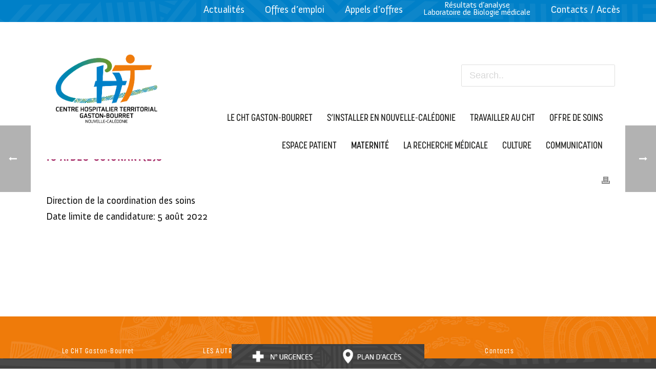

--- FILE ---
content_type: text/html; charset=UTF-8
request_url: https://www.cht.nc/offre_emploi/16-aides-soignantes/
body_size: 25470
content:
<!DOCTYPE html>
<html lang="fr-FR" >
<head>
    <meta charset="UTF-8" /><meta name="viewport" content="width=device-width, initial-scale=1.0, minimum-scale=1.0, maximum-scale=1.0, user-scalable=0" /><meta http-equiv="X-UA-Compatible" content="IE=edge,chrome=1" /><meta name="format-detection" content="telephone=no"><script type="text/javascript">var ajaxurl = "https://www.cht.nc/wp-admin/admin-ajax.php";</script><meta name='robots' content='index, follow, max-image-preview:large, max-snippet:-1, max-video-preview:-1' />

		<style id="critical-path-css" type="text/css">
			body,html{width:100%;height:100%;margin:0;padding:0}.page-preloader{top:0;left:0;z-index:999;position:fixed;height:100%;width:100%;text-align:center}.preloader-preview-area{animation-delay:-.2s;top:50%;-ms-transform:translateY(100%);transform:translateY(100%);margin-top:10px;max-height:calc(50% - 20px);opacity:1;width:100%;text-align:center;position:absolute}.preloader-logo{max-width:90%;top:50%;-ms-transform:translateY(-100%);transform:translateY(-100%);margin:-10px auto 0 auto;max-height:calc(50% - 20px);opacity:1;position:relative}.ball-pulse>div{width:15px;height:15px;border-radius:100%;margin:2px;animation-fill-mode:both;display:inline-block;animation:ball-pulse .75s infinite cubic-bezier(.2,.68,.18,1.08)}.ball-pulse>div:nth-child(1){animation-delay:-.36s}.ball-pulse>div:nth-child(2){animation-delay:-.24s}.ball-pulse>div:nth-child(3){animation-delay:-.12s}@keyframes ball-pulse{0%{transform:scale(1);opacity:1}45%{transform:scale(.1);opacity:.7}80%{transform:scale(1);opacity:1}}.ball-clip-rotate-pulse{position:relative;-ms-transform:translateY(-15px) translateX(-10px);transform:translateY(-15px) translateX(-10px);display:inline-block}.ball-clip-rotate-pulse>div{animation-fill-mode:both;position:absolute;top:0;left:0;border-radius:100%}.ball-clip-rotate-pulse>div:first-child{height:36px;width:36px;top:7px;left:-7px;animation:ball-clip-rotate-pulse-scale 1s 0s cubic-bezier(.09,.57,.49,.9) infinite}.ball-clip-rotate-pulse>div:last-child{position:absolute;width:50px;height:50px;left:-16px;top:-2px;background:0 0;border:2px solid;animation:ball-clip-rotate-pulse-rotate 1s 0s cubic-bezier(.09,.57,.49,.9) infinite;animation-duration:1s}@keyframes ball-clip-rotate-pulse-rotate{0%{transform:rotate(0) scale(1)}50%{transform:rotate(180deg) scale(.6)}100%{transform:rotate(360deg) scale(1)}}@keyframes ball-clip-rotate-pulse-scale{30%{transform:scale(.3)}100%{transform:scale(1)}}@keyframes square-spin{25%{transform:perspective(100px) rotateX(180deg) rotateY(0)}50%{transform:perspective(100px) rotateX(180deg) rotateY(180deg)}75%{transform:perspective(100px) rotateX(0) rotateY(180deg)}100%{transform:perspective(100px) rotateX(0) rotateY(0)}}.square-spin{display:inline-block}.square-spin>div{animation-fill-mode:both;width:50px;height:50px;animation:square-spin 3s 0s cubic-bezier(.09,.57,.49,.9) infinite}.cube-transition{position:relative;-ms-transform:translate(-25px,-25px);transform:translate(-25px,-25px);display:inline-block}.cube-transition>div{animation-fill-mode:both;width:15px;height:15px;position:absolute;top:-5px;left:-5px;animation:cube-transition 1.6s 0s infinite ease-in-out}.cube-transition>div:last-child{animation-delay:-.8s}@keyframes cube-transition{25%{transform:translateX(50px) scale(.5) rotate(-90deg)}50%{transform:translate(50px,50px) rotate(-180deg)}75%{transform:translateY(50px) scale(.5) rotate(-270deg)}100%{transform:rotate(-360deg)}}.ball-scale>div{border-radius:100%;margin:2px;animation-fill-mode:both;display:inline-block;height:60px;width:60px;animation:ball-scale 1s 0s ease-in-out infinite}@keyframes ball-scale{0%{transform:scale(0)}100%{transform:scale(1);opacity:0}}.line-scale>div{animation-fill-mode:both;display:inline-block;width:5px;height:50px;border-radius:2px;margin:2px}.line-scale>div:nth-child(1){animation:line-scale 1s -.5s infinite cubic-bezier(.2,.68,.18,1.08)}.line-scale>div:nth-child(2){animation:line-scale 1s -.4s infinite cubic-bezier(.2,.68,.18,1.08)}.line-scale>div:nth-child(3){animation:line-scale 1s -.3s infinite cubic-bezier(.2,.68,.18,1.08)}.line-scale>div:nth-child(4){animation:line-scale 1s -.2s infinite cubic-bezier(.2,.68,.18,1.08)}.line-scale>div:nth-child(5){animation:line-scale 1s -.1s infinite cubic-bezier(.2,.68,.18,1.08)}@keyframes line-scale{0%{transform:scaley(1)}50%{transform:scaley(.4)}100%{transform:scaley(1)}}.ball-scale-multiple{position:relative;-ms-transform:translateY(30px);transform:translateY(30px);display:inline-block}.ball-scale-multiple>div{border-radius:100%;animation-fill-mode:both;margin:2px;position:absolute;left:-30px;top:0;opacity:0;margin:0;width:50px;height:50px;animation:ball-scale-multiple 1s 0s linear infinite}.ball-scale-multiple>div:nth-child(2){animation-delay:-.2s}.ball-scale-multiple>div:nth-child(3){animation-delay:-.2s}@keyframes ball-scale-multiple{0%{transform:scale(0);opacity:0}5%{opacity:1}100%{transform:scale(1);opacity:0}}.ball-pulse-sync{display:inline-block}.ball-pulse-sync>div{width:15px;height:15px;border-radius:100%;margin:2px;animation-fill-mode:both;display:inline-block}.ball-pulse-sync>div:nth-child(1){animation:ball-pulse-sync .6s -.21s infinite ease-in-out}.ball-pulse-sync>div:nth-child(2){animation:ball-pulse-sync .6s -.14s infinite ease-in-out}.ball-pulse-sync>div:nth-child(3){animation:ball-pulse-sync .6s -70ms infinite ease-in-out}@keyframes ball-pulse-sync{33%{transform:translateY(10px)}66%{transform:translateY(-10px)}100%{transform:translateY(0)}}.transparent-circle{display:inline-block;border-top:.5em solid rgba(255,255,255,.2);border-right:.5em solid rgba(255,255,255,.2);border-bottom:.5em solid rgba(255,255,255,.2);border-left:.5em solid #fff;transform:translateZ(0);animation:transparent-circle 1.1s infinite linear;width:50px;height:50px;border-radius:50%}.transparent-circle:after{border-radius:50%;width:10em;height:10em}@keyframes transparent-circle{0%{transform:rotate(0)}100%{transform:rotate(360deg)}}.ball-spin-fade-loader{position:relative;top:-10px;left:-10px;display:inline-block}.ball-spin-fade-loader>div{width:15px;height:15px;border-radius:100%;margin:2px;animation-fill-mode:both;position:absolute;animation:ball-spin-fade-loader 1s infinite linear}.ball-spin-fade-loader>div:nth-child(1){top:25px;left:0;animation-delay:-.84s;-webkit-animation-delay:-.84s}.ball-spin-fade-loader>div:nth-child(2){top:17.05px;left:17.05px;animation-delay:-.72s;-webkit-animation-delay:-.72s}.ball-spin-fade-loader>div:nth-child(3){top:0;left:25px;animation-delay:-.6s;-webkit-animation-delay:-.6s}.ball-spin-fade-loader>div:nth-child(4){top:-17.05px;left:17.05px;animation-delay:-.48s;-webkit-animation-delay:-.48s}.ball-spin-fade-loader>div:nth-child(5){top:-25px;left:0;animation-delay:-.36s;-webkit-animation-delay:-.36s}.ball-spin-fade-loader>div:nth-child(6){top:-17.05px;left:-17.05px;animation-delay:-.24s;-webkit-animation-delay:-.24s}.ball-spin-fade-loader>div:nth-child(7){top:0;left:-25px;animation-delay:-.12s;-webkit-animation-delay:-.12s}.ball-spin-fade-loader>div:nth-child(8){top:17.05px;left:-17.05px;animation-delay:0s;-webkit-animation-delay:0s}@keyframes ball-spin-fade-loader{50%{opacity:.3;transform:scale(.4)}100%{opacity:1;transform:scale(1)}}		</style>

		
	<!-- This site is optimized with the Yoast SEO plugin v26.7 - https://yoast.com/wordpress/plugins/seo/ -->
	<title>16 Aides-soignant(e)s - Centre Hospitalier Territorial Gaston-Bourret</title>
<link data-rocket-preload as="style" href="https://fonts.googleapis.com/css?family=Lato%3A100%2C100i%2C200%2C200i%2C300%2C300i%2C400%2C400i%2C500%2C500i%2C600%2C600i%2C700%2C700i%2C800%2C800i%2C900%2C900i%7COpen%20Sans%3A100%2C100i%2C200%2C200i%2C300%2C300i%2C400%2C400i%2C500%2C500i%2C600%2C600i%2C700%2C700i%2C800%2C800i%2C900%2C900i%7CIndie%20Flower%3A100%2C100i%2C200%2C200i%2C300%2C300i%2C400%2C400i%2C500%2C500i%2C600%2C600i%2C700%2C700i%2C800%2C800i%2C900%2C900i%7COswald%3A100%2C100i%2C200%2C200i%2C300%2C300i%2C400%2C400i%2C500%2C500i%2C600%2C600i%2C700%2C700i%2C800%2C800i%2C900%2C900i&#038;display=swap" rel="preload">
<link href="https://fonts.googleapis.com/css?family=Lato%3A100%2C100i%2C200%2C200i%2C300%2C300i%2C400%2C400i%2C500%2C500i%2C600%2C600i%2C700%2C700i%2C800%2C800i%2C900%2C900i%7COpen%20Sans%3A100%2C100i%2C200%2C200i%2C300%2C300i%2C400%2C400i%2C500%2C500i%2C600%2C600i%2C700%2C700i%2C800%2C800i%2C900%2C900i%7CIndie%20Flower%3A100%2C100i%2C200%2C200i%2C300%2C300i%2C400%2C400i%2C500%2C500i%2C600%2C600i%2C700%2C700i%2C800%2C800i%2C900%2C900i%7COswald%3A100%2C100i%2C200%2C200i%2C300%2C300i%2C400%2C400i%2C500%2C500i%2C600%2C600i%2C700%2C700i%2C800%2C800i%2C900%2C900i&#038;display=swap" media="print" onload="this.media=&#039;all&#039;" rel="stylesheet">
<noscript><link rel="stylesheet" href="https://fonts.googleapis.com/css?family=Lato%3A100%2C100i%2C200%2C200i%2C300%2C300i%2C400%2C400i%2C500%2C500i%2C600%2C600i%2C700%2C700i%2C800%2C800i%2C900%2C900i%7COpen%20Sans%3A100%2C100i%2C200%2C200i%2C300%2C300i%2C400%2C400i%2C500%2C500i%2C600%2C600i%2C700%2C700i%2C800%2C800i%2C900%2C900i%7CIndie%20Flower%3A100%2C100i%2C200%2C200i%2C300%2C300i%2C400%2C400i%2C500%2C500i%2C600%2C600i%2C700%2C700i%2C800%2C800i%2C900%2C900i%7COswald%3A100%2C100i%2C200%2C200i%2C300%2C300i%2C400%2C400i%2C500%2C500i%2C600%2C600i%2C700%2C700i%2C800%2C800i%2C900%2C900i&#038;display=swap"></noscript>
	<link rel="canonical" href="https://www.cht.nc/offre_emploi/16-aides-soignantes/" />
	<meta property="og:locale" content="fr_FR" />
	<meta property="og:type" content="article" />
	<meta property="og:title" content="16 Aides-soignant(e)s - Centre Hospitalier Territorial Gaston-Bourret" />
	<meta property="og:description" content="Direction de la coordination des soins Date limite de candidature: 5 août 2022" />
	<meta property="og:url" content="https://www.cht.nc/offre_emploi/16-aides-soignantes/" />
	<meta property="og:site_name" content="Centre Hospitalier Territorial Gaston-Bourret" />
	<meta property="article:modified_time" content="2022-08-02T05:06:12+00:00" />
	<meta name="twitter:card" content="summary_large_image" />
	<meta name="twitter:label1" content="Durée de lecture estimée" />
	<meta name="twitter:data1" content="1 minute" />
	<script type="application/ld+json" class="yoast-schema-graph">{"@context":"https://schema.org","@graph":[{"@type":"WebPage","@id":"https://www.cht.nc/offre_emploi/16-aides-soignantes/","url":"https://www.cht.nc/offre_emploi/16-aides-soignantes/","name":"16 Aides-soignant(e)s - Centre Hospitalier Territorial Gaston-Bourret","isPartOf":{"@id":"https://www.cht.nc/#website"},"datePublished":"2022-08-02T05:05:39+00:00","dateModified":"2022-08-02T05:06:12+00:00","breadcrumb":{"@id":"https://www.cht.nc/offre_emploi/16-aides-soignantes/#breadcrumb"},"inLanguage":"fr-FR","potentialAction":[{"@type":"ReadAction","target":["https://www.cht.nc/offre_emploi/16-aides-soignantes/"]}]},{"@type":"BreadcrumbList","@id":"https://www.cht.nc/offre_emploi/16-aides-soignantes/#breadcrumb","itemListElement":[{"@type":"ListItem","position":1,"name":"Accueil","item":"https://www.cht.nc/"},{"@type":"ListItem","position":2,"name":"Offres","item":"https://www.cht.nc/offre_emploi/"},{"@type":"ListItem","position":3,"name":"16 Aides-soignant(e)s"}]},{"@type":"WebSite","@id":"https://www.cht.nc/#website","url":"https://www.cht.nc/","name":"Centre Hospitalier Territorial Gaston-Bourret","description":"","potentialAction":[{"@type":"SearchAction","target":{"@type":"EntryPoint","urlTemplate":"https://www.cht.nc/?s={search_term_string}"},"query-input":{"@type":"PropertyValueSpecification","valueRequired":true,"valueName":"search_term_string"}}],"inLanguage":"fr-FR"}]}</script>
	<!-- / Yoast SEO plugin. -->


<link href='https://fonts.gstatic.com' crossorigin rel='preconnect' />
<link rel="alternate" type="application/rss+xml" title="Centre Hospitalier Territorial Gaston-Bourret &raquo; Flux" href="https://www.cht.nc/feed/" />
<link rel="alternate" type="application/rss+xml" title="Centre Hospitalier Territorial Gaston-Bourret &raquo; Flux des commentaires" href="https://www.cht.nc/comments/feed/" />

<link rel="shortcut icon" href="https://www.cht.nc/wp-content/themes/jupiter/assets/images/favicon.png"  />
<script type="text/javascript">window.abb = {};php = {};window.PHP = {};PHP.ajax = "https://www.cht.nc/wp-admin/admin-ajax.php";PHP.wp_p_id = "3659";var mk_header_parallax, mk_banner_parallax, mk_page_parallax, mk_footer_parallax, mk_body_parallax;var mk_images_dir = "https://www.cht.nc/wp-content/themes/jupiter/assets/images",mk_theme_js_path = "https://www.cht.nc/wp-content/themes/jupiter/assets/js",mk_theme_dir = "https://www.cht.nc/wp-content/themes/jupiter",mk_captcha_placeholder = "Enter Captcha",mk_captcha_invalid_txt = "Invalid. Try again.",mk_captcha_correct_txt = "Captcha correct.",mk_responsive_nav_width = 1140,mk_vertical_header_back = "Back",mk_vertical_header_anim = "1",mk_check_rtl = true,mk_grid_width = 1140,mk_ajax_search_option = "disable",mk_preloader_bg_color = "#ffffff",mk_accent_color = "#ef7b0b",mk_go_to_top =  "true",mk_smooth_scroll =  "true",mk_show_background_video =  "true",mk_preloader_bar_color = "#ef7b0b",mk_preloader_logo = "";var mk_header_parallax = false,mk_banner_parallax = false,mk_footer_parallax = false,mk_body_parallax = false,mk_no_more_posts = "No More Posts",mk_typekit_id   = "wsx3pth",mk_google_fonts = ["Open Sans:100italic,200italic,300italic,400italic,500italic,600italic,700italic,800italic,900italic,100,200,300,400,500,600,700,800,900"],mk_global_lazyload = true;</script><link rel="alternate" title="oEmbed (JSON)" type="application/json+oembed" href="https://www.cht.nc/wp-json/oembed/1.0/embed?url=https%3A%2F%2Fwww.cht.nc%2Foffre_emploi%2F16-aides-soignantes%2F" />
<link rel="alternate" title="oEmbed (XML)" type="text/xml+oembed" href="https://www.cht.nc/wp-json/oembed/1.0/embed?url=https%3A%2F%2Fwww.cht.nc%2Foffre_emploi%2F16-aides-soignantes%2F&#038;format=xml" />
		<!-- This site uses the Google Analytics by MonsterInsights plugin v9.11.1 - Using Analytics tracking - https://www.monsterinsights.com/ -->
							<script src="//www.googletagmanager.com/gtag/js?id=G-WGH764Y44P"  data-cfasync="false" data-wpfc-render="false" type="text/javascript" async></script>
			<script data-cfasync="false" data-wpfc-render="false" type="text/javascript">
				var mi_version = '9.11.1';
				var mi_track_user = true;
				var mi_no_track_reason = '';
								var MonsterInsightsDefaultLocations = {"page_location":"https:\/\/www.cht.nc\/offre_emploi\/16-aides-soignantes\/"};
								if ( typeof MonsterInsightsPrivacyGuardFilter === 'function' ) {
					var MonsterInsightsLocations = (typeof MonsterInsightsExcludeQuery === 'object') ? MonsterInsightsPrivacyGuardFilter( MonsterInsightsExcludeQuery ) : MonsterInsightsPrivacyGuardFilter( MonsterInsightsDefaultLocations );
				} else {
					var MonsterInsightsLocations = (typeof MonsterInsightsExcludeQuery === 'object') ? MonsterInsightsExcludeQuery : MonsterInsightsDefaultLocations;
				}

								var disableStrs = [
										'ga-disable-G-WGH764Y44P',
									];

				/* Function to detect opted out users */
				function __gtagTrackerIsOptedOut() {
					for (var index = 0; index < disableStrs.length; index++) {
						if (document.cookie.indexOf(disableStrs[index] + '=true') > -1) {
							return true;
						}
					}

					return false;
				}

				/* Disable tracking if the opt-out cookie exists. */
				if (__gtagTrackerIsOptedOut()) {
					for (var index = 0; index < disableStrs.length; index++) {
						window[disableStrs[index]] = true;
					}
				}

				/* Opt-out function */
				function __gtagTrackerOptout() {
					for (var index = 0; index < disableStrs.length; index++) {
						document.cookie = disableStrs[index] + '=true; expires=Thu, 31 Dec 2099 23:59:59 UTC; path=/';
						window[disableStrs[index]] = true;
					}
				}

				if ('undefined' === typeof gaOptout) {
					function gaOptout() {
						__gtagTrackerOptout();
					}
				}
								window.dataLayer = window.dataLayer || [];

				window.MonsterInsightsDualTracker = {
					helpers: {},
					trackers: {},
				};
				if (mi_track_user) {
					function __gtagDataLayer() {
						dataLayer.push(arguments);
					}

					function __gtagTracker(type, name, parameters) {
						if (!parameters) {
							parameters = {};
						}

						if (parameters.send_to) {
							__gtagDataLayer.apply(null, arguments);
							return;
						}

						if (type === 'event') {
														parameters.send_to = monsterinsights_frontend.v4_id;
							var hookName = name;
							if (typeof parameters['event_category'] !== 'undefined') {
								hookName = parameters['event_category'] + ':' + name;
							}

							if (typeof MonsterInsightsDualTracker.trackers[hookName] !== 'undefined') {
								MonsterInsightsDualTracker.trackers[hookName](parameters);
							} else {
								__gtagDataLayer('event', name, parameters);
							}
							
						} else {
							__gtagDataLayer.apply(null, arguments);
						}
					}

					__gtagTracker('js', new Date());
					__gtagTracker('set', {
						'developer_id.dZGIzZG': true,
											});
					if ( MonsterInsightsLocations.page_location ) {
						__gtagTracker('set', MonsterInsightsLocations);
					}
										__gtagTracker('config', 'G-WGH764Y44P', {"forceSSL":"true"} );
										window.gtag = __gtagTracker;										(function () {
						/* https://developers.google.com/analytics/devguides/collection/analyticsjs/ */
						/* ga and __gaTracker compatibility shim. */
						var noopfn = function () {
							return null;
						};
						var newtracker = function () {
							return new Tracker();
						};
						var Tracker = function () {
							return null;
						};
						var p = Tracker.prototype;
						p.get = noopfn;
						p.set = noopfn;
						p.send = function () {
							var args = Array.prototype.slice.call(arguments);
							args.unshift('send');
							__gaTracker.apply(null, args);
						};
						var __gaTracker = function () {
							var len = arguments.length;
							if (len === 0) {
								return;
							}
							var f = arguments[len - 1];
							if (typeof f !== 'object' || f === null || typeof f.hitCallback !== 'function') {
								if ('send' === arguments[0]) {
									var hitConverted, hitObject = false, action;
									if ('event' === arguments[1]) {
										if ('undefined' !== typeof arguments[3]) {
											hitObject = {
												'eventAction': arguments[3],
												'eventCategory': arguments[2],
												'eventLabel': arguments[4],
												'value': arguments[5] ? arguments[5] : 1,
											}
										}
									}
									if ('pageview' === arguments[1]) {
										if ('undefined' !== typeof arguments[2]) {
											hitObject = {
												'eventAction': 'page_view',
												'page_path': arguments[2],
											}
										}
									}
									if (typeof arguments[2] === 'object') {
										hitObject = arguments[2];
									}
									if (typeof arguments[5] === 'object') {
										Object.assign(hitObject, arguments[5]);
									}
									if ('undefined' !== typeof arguments[1].hitType) {
										hitObject = arguments[1];
										if ('pageview' === hitObject.hitType) {
											hitObject.eventAction = 'page_view';
										}
									}
									if (hitObject) {
										action = 'timing' === arguments[1].hitType ? 'timing_complete' : hitObject.eventAction;
										hitConverted = mapArgs(hitObject);
										__gtagTracker('event', action, hitConverted);
									}
								}
								return;
							}

							function mapArgs(args) {
								var arg, hit = {};
								var gaMap = {
									'eventCategory': 'event_category',
									'eventAction': 'event_action',
									'eventLabel': 'event_label',
									'eventValue': 'event_value',
									'nonInteraction': 'non_interaction',
									'timingCategory': 'event_category',
									'timingVar': 'name',
									'timingValue': 'value',
									'timingLabel': 'event_label',
									'page': 'page_path',
									'location': 'page_location',
									'title': 'page_title',
									'referrer' : 'page_referrer',
								};
								for (arg in args) {
																		if (!(!args.hasOwnProperty(arg) || !gaMap.hasOwnProperty(arg))) {
										hit[gaMap[arg]] = args[arg];
									} else {
										hit[arg] = args[arg];
									}
								}
								return hit;
							}

							try {
								f.hitCallback();
							} catch (ex) {
							}
						};
						__gaTracker.create = newtracker;
						__gaTracker.getByName = newtracker;
						__gaTracker.getAll = function () {
							return [];
						};
						__gaTracker.remove = noopfn;
						__gaTracker.loaded = true;
						window['__gaTracker'] = __gaTracker;
					})();
									} else {
										console.log("");
					(function () {
						function __gtagTracker() {
							return null;
						}

						window['__gtagTracker'] = __gtagTracker;
						window['gtag'] = __gtagTracker;
					})();
									}
			</script>
							<!-- / Google Analytics by MonsterInsights -->
		<style id='wp-img-auto-sizes-contain-inline-css' type='text/css'>
img:is([sizes=auto i],[sizes^="auto," i]){contain-intrinsic-size:3000px 1500px}
/*# sourceURL=wp-img-auto-sizes-contain-inline-css */
</style>
<link data-minify="1" rel='stylesheet' id='layerslider-css' href='https://www.cht.nc/wp-content/cache/min/1/wp-content/plugins/layerslider/assets/static/layerslider/css/layerslider.css?ver=1759144548' type='text/css' media='all' />
<style id='wp-block-library-inline-css' type='text/css'>
:root{--wp-block-synced-color:#7a00df;--wp-block-synced-color--rgb:122,0,223;--wp-bound-block-color:var(--wp-block-synced-color);--wp-editor-canvas-background:#ddd;--wp-admin-theme-color:#007cba;--wp-admin-theme-color--rgb:0,124,186;--wp-admin-theme-color-darker-10:#006ba1;--wp-admin-theme-color-darker-10--rgb:0,107,160.5;--wp-admin-theme-color-darker-20:#005a87;--wp-admin-theme-color-darker-20--rgb:0,90,135;--wp-admin-border-width-focus:2px}@media (min-resolution:192dpi){:root{--wp-admin-border-width-focus:1.5px}}.wp-element-button{cursor:pointer}:root .has-very-light-gray-background-color{background-color:#eee}:root .has-very-dark-gray-background-color{background-color:#313131}:root .has-very-light-gray-color{color:#eee}:root .has-very-dark-gray-color{color:#313131}:root .has-vivid-green-cyan-to-vivid-cyan-blue-gradient-background{background:linear-gradient(135deg,#00d084,#0693e3)}:root .has-purple-crush-gradient-background{background:linear-gradient(135deg,#34e2e4,#4721fb 50%,#ab1dfe)}:root .has-hazy-dawn-gradient-background{background:linear-gradient(135deg,#faaca8,#dad0ec)}:root .has-subdued-olive-gradient-background{background:linear-gradient(135deg,#fafae1,#67a671)}:root .has-atomic-cream-gradient-background{background:linear-gradient(135deg,#fdd79a,#004a59)}:root .has-nightshade-gradient-background{background:linear-gradient(135deg,#330968,#31cdcf)}:root .has-midnight-gradient-background{background:linear-gradient(135deg,#020381,#2874fc)}:root{--wp--preset--font-size--normal:16px;--wp--preset--font-size--huge:42px}.has-regular-font-size{font-size:1em}.has-larger-font-size{font-size:2.625em}.has-normal-font-size{font-size:var(--wp--preset--font-size--normal)}.has-huge-font-size{font-size:var(--wp--preset--font-size--huge)}.has-text-align-center{text-align:center}.has-text-align-left{text-align:left}.has-text-align-right{text-align:right}.has-fit-text{white-space:nowrap!important}#end-resizable-editor-section{display:none}.aligncenter{clear:both}.items-justified-left{justify-content:flex-start}.items-justified-center{justify-content:center}.items-justified-right{justify-content:flex-end}.items-justified-space-between{justify-content:space-between}.screen-reader-text{border:0;clip-path:inset(50%);height:1px;margin:-1px;overflow:hidden;padding:0;position:absolute;width:1px;word-wrap:normal!important}.screen-reader-text:focus{background-color:#ddd;clip-path:none;color:#444;display:block;font-size:1em;height:auto;left:5px;line-height:normal;padding:15px 23px 14px;text-decoration:none;top:5px;width:auto;z-index:100000}html :where(.has-border-color){border-style:solid}html :where([style*=border-top-color]){border-top-style:solid}html :where([style*=border-right-color]){border-right-style:solid}html :where([style*=border-bottom-color]){border-bottom-style:solid}html :where([style*=border-left-color]){border-left-style:solid}html :where([style*=border-width]){border-style:solid}html :where([style*=border-top-width]){border-top-style:solid}html :where([style*=border-right-width]){border-right-style:solid}html :where([style*=border-bottom-width]){border-bottom-style:solid}html :where([style*=border-left-width]){border-left-style:solid}html :where(img[class*=wp-image-]){height:auto;max-width:100%}:where(figure){margin:0 0 1em}html :where(.is-position-sticky){--wp-admin--admin-bar--position-offset:var(--wp-admin--admin-bar--height,0px)}@media screen and (max-width:600px){html :where(.is-position-sticky){--wp-admin--admin-bar--position-offset:0px}}

/*# sourceURL=wp-block-library-inline-css */
</style><style id='global-styles-inline-css' type='text/css'>
:root{--wp--preset--aspect-ratio--square: 1;--wp--preset--aspect-ratio--4-3: 4/3;--wp--preset--aspect-ratio--3-4: 3/4;--wp--preset--aspect-ratio--3-2: 3/2;--wp--preset--aspect-ratio--2-3: 2/3;--wp--preset--aspect-ratio--16-9: 16/9;--wp--preset--aspect-ratio--9-16: 9/16;--wp--preset--color--black: #000000;--wp--preset--color--cyan-bluish-gray: #abb8c3;--wp--preset--color--white: #ffffff;--wp--preset--color--pale-pink: #f78da7;--wp--preset--color--vivid-red: #cf2e2e;--wp--preset--color--luminous-vivid-orange: #ff6900;--wp--preset--color--luminous-vivid-amber: #fcb900;--wp--preset--color--light-green-cyan: #7bdcb5;--wp--preset--color--vivid-green-cyan: #00d084;--wp--preset--color--pale-cyan-blue: #8ed1fc;--wp--preset--color--vivid-cyan-blue: #0693e3;--wp--preset--color--vivid-purple: #9b51e0;--wp--preset--gradient--vivid-cyan-blue-to-vivid-purple: linear-gradient(135deg,rgb(6,147,227) 0%,rgb(155,81,224) 100%);--wp--preset--gradient--light-green-cyan-to-vivid-green-cyan: linear-gradient(135deg,rgb(122,220,180) 0%,rgb(0,208,130) 100%);--wp--preset--gradient--luminous-vivid-amber-to-luminous-vivid-orange: linear-gradient(135deg,rgb(252,185,0) 0%,rgb(255,105,0) 100%);--wp--preset--gradient--luminous-vivid-orange-to-vivid-red: linear-gradient(135deg,rgb(255,105,0) 0%,rgb(207,46,46) 100%);--wp--preset--gradient--very-light-gray-to-cyan-bluish-gray: linear-gradient(135deg,rgb(238,238,238) 0%,rgb(169,184,195) 100%);--wp--preset--gradient--cool-to-warm-spectrum: linear-gradient(135deg,rgb(74,234,220) 0%,rgb(151,120,209) 20%,rgb(207,42,186) 40%,rgb(238,44,130) 60%,rgb(251,105,98) 80%,rgb(254,248,76) 100%);--wp--preset--gradient--blush-light-purple: linear-gradient(135deg,rgb(255,206,236) 0%,rgb(152,150,240) 100%);--wp--preset--gradient--blush-bordeaux: linear-gradient(135deg,rgb(254,205,165) 0%,rgb(254,45,45) 50%,rgb(107,0,62) 100%);--wp--preset--gradient--luminous-dusk: linear-gradient(135deg,rgb(255,203,112) 0%,rgb(199,81,192) 50%,rgb(65,88,208) 100%);--wp--preset--gradient--pale-ocean: linear-gradient(135deg,rgb(255,245,203) 0%,rgb(182,227,212) 50%,rgb(51,167,181) 100%);--wp--preset--gradient--electric-grass: linear-gradient(135deg,rgb(202,248,128) 0%,rgb(113,206,126) 100%);--wp--preset--gradient--midnight: linear-gradient(135deg,rgb(2,3,129) 0%,rgb(40,116,252) 100%);--wp--preset--font-size--small: 13px;--wp--preset--font-size--medium: 20px;--wp--preset--font-size--large: 36px;--wp--preset--font-size--x-large: 42px;--wp--preset--spacing--20: 0.44rem;--wp--preset--spacing--30: 0.67rem;--wp--preset--spacing--40: 1rem;--wp--preset--spacing--50: 1.5rem;--wp--preset--spacing--60: 2.25rem;--wp--preset--spacing--70: 3.38rem;--wp--preset--spacing--80: 5.06rem;--wp--preset--shadow--natural: 6px 6px 9px rgba(0, 0, 0, 0.2);--wp--preset--shadow--deep: 12px 12px 50px rgba(0, 0, 0, 0.4);--wp--preset--shadow--sharp: 6px 6px 0px rgba(0, 0, 0, 0.2);--wp--preset--shadow--outlined: 6px 6px 0px -3px rgb(255, 255, 255), 6px 6px rgb(0, 0, 0);--wp--preset--shadow--crisp: 6px 6px 0px rgb(0, 0, 0);}:where(.is-layout-flex){gap: 0.5em;}:where(.is-layout-grid){gap: 0.5em;}body .is-layout-flex{display: flex;}.is-layout-flex{flex-wrap: wrap;align-items: center;}.is-layout-flex > :is(*, div){margin: 0;}body .is-layout-grid{display: grid;}.is-layout-grid > :is(*, div){margin: 0;}:where(.wp-block-columns.is-layout-flex){gap: 2em;}:where(.wp-block-columns.is-layout-grid){gap: 2em;}:where(.wp-block-post-template.is-layout-flex){gap: 1.25em;}:where(.wp-block-post-template.is-layout-grid){gap: 1.25em;}.has-black-color{color: var(--wp--preset--color--black) !important;}.has-cyan-bluish-gray-color{color: var(--wp--preset--color--cyan-bluish-gray) !important;}.has-white-color{color: var(--wp--preset--color--white) !important;}.has-pale-pink-color{color: var(--wp--preset--color--pale-pink) !important;}.has-vivid-red-color{color: var(--wp--preset--color--vivid-red) !important;}.has-luminous-vivid-orange-color{color: var(--wp--preset--color--luminous-vivid-orange) !important;}.has-luminous-vivid-amber-color{color: var(--wp--preset--color--luminous-vivid-amber) !important;}.has-light-green-cyan-color{color: var(--wp--preset--color--light-green-cyan) !important;}.has-vivid-green-cyan-color{color: var(--wp--preset--color--vivid-green-cyan) !important;}.has-pale-cyan-blue-color{color: var(--wp--preset--color--pale-cyan-blue) !important;}.has-vivid-cyan-blue-color{color: var(--wp--preset--color--vivid-cyan-blue) !important;}.has-vivid-purple-color{color: var(--wp--preset--color--vivid-purple) !important;}.has-black-background-color{background-color: var(--wp--preset--color--black) !important;}.has-cyan-bluish-gray-background-color{background-color: var(--wp--preset--color--cyan-bluish-gray) !important;}.has-white-background-color{background-color: var(--wp--preset--color--white) !important;}.has-pale-pink-background-color{background-color: var(--wp--preset--color--pale-pink) !important;}.has-vivid-red-background-color{background-color: var(--wp--preset--color--vivid-red) !important;}.has-luminous-vivid-orange-background-color{background-color: var(--wp--preset--color--luminous-vivid-orange) !important;}.has-luminous-vivid-amber-background-color{background-color: var(--wp--preset--color--luminous-vivid-amber) !important;}.has-light-green-cyan-background-color{background-color: var(--wp--preset--color--light-green-cyan) !important;}.has-vivid-green-cyan-background-color{background-color: var(--wp--preset--color--vivid-green-cyan) !important;}.has-pale-cyan-blue-background-color{background-color: var(--wp--preset--color--pale-cyan-blue) !important;}.has-vivid-cyan-blue-background-color{background-color: var(--wp--preset--color--vivid-cyan-blue) !important;}.has-vivid-purple-background-color{background-color: var(--wp--preset--color--vivid-purple) !important;}.has-black-border-color{border-color: var(--wp--preset--color--black) !important;}.has-cyan-bluish-gray-border-color{border-color: var(--wp--preset--color--cyan-bluish-gray) !important;}.has-white-border-color{border-color: var(--wp--preset--color--white) !important;}.has-pale-pink-border-color{border-color: var(--wp--preset--color--pale-pink) !important;}.has-vivid-red-border-color{border-color: var(--wp--preset--color--vivid-red) !important;}.has-luminous-vivid-orange-border-color{border-color: var(--wp--preset--color--luminous-vivid-orange) !important;}.has-luminous-vivid-amber-border-color{border-color: var(--wp--preset--color--luminous-vivid-amber) !important;}.has-light-green-cyan-border-color{border-color: var(--wp--preset--color--light-green-cyan) !important;}.has-vivid-green-cyan-border-color{border-color: var(--wp--preset--color--vivid-green-cyan) !important;}.has-pale-cyan-blue-border-color{border-color: var(--wp--preset--color--pale-cyan-blue) !important;}.has-vivid-cyan-blue-border-color{border-color: var(--wp--preset--color--vivid-cyan-blue) !important;}.has-vivid-purple-border-color{border-color: var(--wp--preset--color--vivid-purple) !important;}.has-vivid-cyan-blue-to-vivid-purple-gradient-background{background: var(--wp--preset--gradient--vivid-cyan-blue-to-vivid-purple) !important;}.has-light-green-cyan-to-vivid-green-cyan-gradient-background{background: var(--wp--preset--gradient--light-green-cyan-to-vivid-green-cyan) !important;}.has-luminous-vivid-amber-to-luminous-vivid-orange-gradient-background{background: var(--wp--preset--gradient--luminous-vivid-amber-to-luminous-vivid-orange) !important;}.has-luminous-vivid-orange-to-vivid-red-gradient-background{background: var(--wp--preset--gradient--luminous-vivid-orange-to-vivid-red) !important;}.has-very-light-gray-to-cyan-bluish-gray-gradient-background{background: var(--wp--preset--gradient--very-light-gray-to-cyan-bluish-gray) !important;}.has-cool-to-warm-spectrum-gradient-background{background: var(--wp--preset--gradient--cool-to-warm-spectrum) !important;}.has-blush-light-purple-gradient-background{background: var(--wp--preset--gradient--blush-light-purple) !important;}.has-blush-bordeaux-gradient-background{background: var(--wp--preset--gradient--blush-bordeaux) !important;}.has-luminous-dusk-gradient-background{background: var(--wp--preset--gradient--luminous-dusk) !important;}.has-pale-ocean-gradient-background{background: var(--wp--preset--gradient--pale-ocean) !important;}.has-electric-grass-gradient-background{background: var(--wp--preset--gradient--electric-grass) !important;}.has-midnight-gradient-background{background: var(--wp--preset--gradient--midnight) !important;}.has-small-font-size{font-size: var(--wp--preset--font-size--small) !important;}.has-medium-font-size{font-size: var(--wp--preset--font-size--medium) !important;}.has-large-font-size{font-size: var(--wp--preset--font-size--large) !important;}.has-x-large-font-size{font-size: var(--wp--preset--font-size--x-large) !important;}
/*# sourceURL=global-styles-inline-css */
</style>

<style id='classic-theme-styles-inline-css' type='text/css'>
/*! This file is auto-generated */
.wp-block-button__link{color:#fff;background-color:#32373c;border-radius:9999px;box-shadow:none;text-decoration:none;padding:calc(.667em + 2px) calc(1.333em + 2px);font-size:1.125em}.wp-block-file__button{background:#32373c;color:#fff;text-decoration:none}
/*# sourceURL=/wp-includes/css/classic-themes.min.css */
</style>
<link data-minify="1" rel='stylesheet' id='lity-css' href='https://www.cht.nc/wp-content/cache/min/1/wp-content/themes/jupiter-child/css/lity.css?ver=1698757420' type='text/css' media='all' />
<link data-minify="1" rel='stylesheet' id='theme-styles-css' href='https://www.cht.nc/wp-content/cache/min/1/wp-content/themes/jupiter/assets/stylesheet/min/full-styles.6.10.2.css?ver=1698757420' type='text/css' media='all' />
<style id='theme-styles-inline-css' type='text/css'>

			#wpadminbar {
				-webkit-backface-visibility: hidden;
				backface-visibility: hidden;
				-webkit-perspective: 1000;
				-ms-perspective: 1000;
				perspective: 1000;
				-webkit-transform: translateZ(0px);
				-ms-transform: translateZ(0px);
				transform: translateZ(0px);
			}
			@media screen and (max-width: 600px) {
				#wpadminbar {
					position: fixed !important;
				}
			}
		
body { background-color:#fff; } .hb-custom-header #mk-page-introduce, .mk-header { background-color:#f7f7f7;background-size:cover;-webkit-background-size:cover;-moz-background-size:cover; } .hb-custom-header > div, .mk-header-bg { background-color:#fff; } .mk-classic-nav-bg { background-color:#fff; } .master-holder-bg { background-color:#fff; } #mk-footer { background-image:url(https://www.cht.nc/wp-content/uploads/2016/09/bg_footer.jpg);background-repeat:repeat;background-position:center center;background-attachment:scroll;background-size:cover;-webkit-background-size:cover;-moz-background-size:cover; } #mk-boxed-layout { -webkit-box-shadow:0 0 0px rgba(0, 0, 0, 0); -moz-box-shadow:0 0 0px rgba(0, 0, 0, 0); box-shadow:0 0 0px rgba(0, 0, 0, 0); } .mk-news-tab .mk-tabs-tabs .is-active a, .mk-fancy-title.pattern-style span, .mk-fancy-title.pattern-style.color-gradient span:after, .page-bg-color { background-color:#fff; } .page-title { font-size:20px; color:#4d4d4d; text-transform:uppercase; font-weight:400; letter-spacing:2px; } .page-subtitle { font-size:14px; line-height:100%; color:#a3a3a3; font-size:14px; text-transform:none; } .mk-header { border-bottom:1px solid #ededed; } .header-style-1 .mk-header-padding-wrapper, .header-style-2 .mk-header-padding-wrapper, .header-style-3 .mk-header-padding-wrapper { padding-top:181px; } .mk-process-steps[max-width~="950px"] ul::before { display:none !important; } .mk-process-steps[max-width~="950px"] li { margin-bottom:30px !important; width:100% !important; text-align:center; } .mk-event-countdown-ul[max-width~="750px"] li { width:90%; display:block; margin:0 auto 15px; } body { font-family:Open Sans } body { font-family:anivers } h1, h2, h3, h4, h5, h6, .main-navigation-ul, .mk-vm-menuwrapper { font-family:korolev-condensed } @font-face { font-family:'star'; src:url('https://www.cht.nc/wp-content/themes/jupiter/assets/stylesheet/fonts/star/font.eot'); src:url('https://www.cht.nc/wp-content/themes/jupiter/assets/stylesheet/fonts/star/font.eot?#iefix') format('embedded-opentype'), url('https://www.cht.nc/wp-content/themes/jupiter/assets/stylesheet/fonts/star/font.woff') format('woff'), url('https://www.cht.nc/wp-content/themes/jupiter/assets/stylesheet/fonts/star/font.ttf') format('truetype'), url('https://www.cht.nc/wp-content/themes/jupiter/assets/stylesheet/fonts/star/font.svg#star') format('svg'); font-weight:normal; font-style:normal; } @font-face { font-family:'WooCommerce'; src:url('https://www.cht.nc/wp-content/themes/jupiter/assets/stylesheet/fonts/woocommerce/font.eot'); src:url('https://www.cht.nc/wp-content/themes/jupiter/assets/stylesheet/fonts/woocommerce/font.eot?#iefix') format('embedded-opentype'), url('https://www.cht.nc/wp-content/themes/jupiter/assets/stylesheet/fonts/woocommerce/font.woff') format('woff'), url('https://www.cht.nc/wp-content/themes/jupiter/assets/stylesheet/fonts/woocommerce/font.ttf') format('truetype'), url('https://www.cht.nc/wp-content/themes/jupiter/assets/stylesheet/fonts/woocommerce/font.svg#WooCommerce') format('svg'); font-weight:normal; font-style:normal; }.appel_offre p {font-size :16px!important ;} .appel_offre h1 {font-size:16px!important ;}
/*# sourceURL=theme-styles-inline-css */
</style>
<link data-minify="1" rel='stylesheet' id='mkhb-render-css' href='https://www.cht.nc/wp-content/cache/min/1/wp-content/themes/jupiter/header-builder/includes/assets/css/mkhb-render.css?ver=1698757420' type='text/css' media='all' />
<link data-minify="1" rel='stylesheet' id='mkhb-row-css' href='https://www.cht.nc/wp-content/cache/min/1/wp-content/themes/jupiter/header-builder/includes/assets/css/mkhb-row.css?ver=1698757420' type='text/css' media='all' />
<link data-minify="1" rel='stylesheet' id='mkhb-column-css' href='https://www.cht.nc/wp-content/cache/min/1/wp-content/themes/jupiter/header-builder/includes/assets/css/mkhb-column.css?ver=1698757420' type='text/css' media='all' />
<link data-minify="1" rel='stylesheet' id='theme-options-css' href='https://www.cht.nc/wp-content/cache/min/1/wp-content/uploads/mk_assets/theme-options-production-1768177113.css?ver=1768177114' type='text/css' media='all' />
<link rel='stylesheet' id='jupiter-donut-shortcodes-css' href='https://www.cht.nc/wp-content/plugins/jupiter-donut/assets/css/shortcodes-styles.min.css?ver=1.6.1' type='text/css' media='all' />
<link rel='stylesheet' id='ubermenu-css' href='https://www.cht.nc/wp-content/plugins/ubermenu/pro/assets/css/ubermenu.min.css?ver=3.8.5' type='text/css' media='all' />
<link data-minify="1" rel='stylesheet' id='ubermenu-vanilla-css' href='https://www.cht.nc/wp-content/cache/min/1/wp-content/plugins/ubermenu/assets/css/skins/vanilla.css?ver=1698757420' type='text/css' media='all' />
<link data-minify="1" rel='stylesheet' id='ubermenu-font-awesome-all-css' href='https://www.cht.nc/wp-content/cache/min/1/wp-content/plugins/ubermenu/assets/fontawesome/css/all.min.css?ver=1759147220' type='text/css' media='all' />
<link data-minify="1" rel='stylesheet' id='mk-style-css' href='https://www.cht.nc/wp-content/cache/min/1/wp-content/themes/jupiter-child/style.css?ver=1698757420' type='text/css' media='all' />
<script type="text/javascript" data-noptimize='' data-no-minify='' src="https://www.cht.nc/wp-content/themes/jupiter/assets/js/plugins/wp-enqueue/webfontloader.js?ver=6.9" id="mk-webfontloader-js" data-rocket-defer defer></script>
<script type="text/javascript" id="mk-webfontloader-js-after">
/* <![CDATA[ */
WebFontConfig = {
	timeout: 2000
}

if ( mk_typekit_id.length > 0 ) {
	WebFontConfig.typekit = {
		id: mk_typekit_id
	}
}

if ( mk_google_fonts.length > 0 ) {
	WebFontConfig.google = {
		families:  mk_google_fonts
	}
}

if ( (mk_google_fonts.length > 0 || mk_typekit_id.length > 0) && navigator.userAgent.indexOf("Speed Insights") == -1) {
	WebFont.load( WebFontConfig );
}
		
//# sourceURL=mk-webfontloader-js-after
/* ]]> */
</script>
<script type="text/javascript" src="https://www.cht.nc/wp-includes/js/jquery/jquery.min.js?ver=3.7.1" id="jquery-core-js" data-rocket-defer defer></script>
<script type="text/javascript" src="https://www.cht.nc/wp-includes/js/jquery/jquery-migrate.min.js?ver=3.4.1" id="jquery-migrate-js" data-rocket-defer defer></script>
<script type="text/javascript" id="layerslider-utils-js-extra">
/* <![CDATA[ */
var LS_Meta = {"v":"7.15.1","fixGSAP":"1"};
//# sourceURL=layerslider-utils-js-extra
/* ]]> */
</script>
<script data-minify="1" type="text/javascript" src="https://www.cht.nc/wp-content/cache/min/1/wp-content/plugins/layerslider/assets/static/layerslider/js/layerslider.utils.js?ver=1759144548" id="layerslider-utils-js" data-rocket-defer defer></script>
<script data-minify="1" type="text/javascript" src="https://www.cht.nc/wp-content/cache/min/1/wp-content/plugins/layerslider/assets/static/layerslider/js/layerslider.kreaturamedia.jquery.js?ver=1759144548" id="layerslider-js" data-rocket-defer defer></script>
<script data-minify="1" type="text/javascript" src="https://www.cht.nc/wp-content/cache/min/1/wp-content/plugins/layerslider/assets/static/layerslider/js/layerslider.transitions.js?ver=1759144548" id="layerslider-transitions-js" data-rocket-defer defer></script>
<script type="text/javascript" src="https://www.cht.nc/wp-content/plugins/google-analytics-for-wordpress/assets/js/frontend-gtag.min.js?ver=9.11.1" id="monsterinsights-frontend-script-js" async="async" data-wp-strategy="async"></script>
<script data-cfasync="false" data-wpfc-render="false" type="text/javascript" id='monsterinsights-frontend-script-js-extra'>/* <![CDATA[ */
var monsterinsights_frontend = {"js_events_tracking":"true","download_extensions":"doc,pdf,ppt,zip,xls,docx,pptx,xlsx","inbound_paths":"[]","home_url":"https:\/\/www.cht.nc","hash_tracking":"false","v4_id":"G-WGH764Y44P"};/* ]]> */
</script>
<script data-minify="1" type="text/javascript" src="https://www.cht.nc/wp-content/cache/min/1/wp-content/themes/jupiter-child/js/lity.js?ver=1698757420" id="lity-js" data-rocket-defer defer></script>
<script></script><meta name="generator" content="Powered by LayerSlider 7.15.1 - Build Heros, Sliders, and Popups. Create Animations and Beautiful, Rich Web Content as Easy as Never Before on WordPress." />
<!-- LayerSlider updates and docs at: https://layerslider.com -->
<link rel="https://api.w.org/" href="https://www.cht.nc/wp-json/" /><link rel="EditURI" type="application/rsd+xml" title="RSD" href="https://www.cht.nc/xmlrpc.php?rsd" />
<meta name="generator" content="WordPress 6.9" />
<link rel='shortlink' href='https://www.cht.nc/?p=3659' />
<style id="ubermenu-custom-generated-css">
/** Font Awesome 4 Compatibility **/
.fa{font-style:normal;font-variant:normal;font-weight:normal;font-family:FontAwesome;}

/** UberMenu Custom Menu Styles (Customizer) **/
/* main */
 .ubermenu-main { margin-top:-55px; background:#ffffff; }
 .ubermenu-main .ubermenu-nav { max-width:1100px; }
 .ubermenu-main .ubermenu-row { max-width:1100px; margin-left:auto; margin-right:auto; }
 .ubermenu-main .ubermenu-item-level-0 > .ubermenu-target { font-size:19px; text-transform:uppercase; color:#1d1d1b; padding-left:14px; padding-right:14px; }
 .ubermenu-main .ubermenu-nav .ubermenu-item.ubermenu-item-level-0 > .ubermenu-target { font-weight:normal; }
 .ubermenu.ubermenu-main .ubermenu-item-level-0:hover > .ubermenu-target, .ubermenu-main .ubermenu-item-level-0.ubermenu-active > .ubermenu-target { color:#ef7b0b; }
 .ubermenu-main .ubermenu-item-level-0 > .ubermenu-target, .ubermenu-main .ubermenu-item-level-0 > .ubermenu-custom-content.ubermenu-custom-content-padded { padding-top:15px; padding-bottom:15px; }
 .ubermenu-main.ubermenu-sub-indicators .ubermenu-item-level-0.ubermenu-has-submenu-drop > .ubermenu-target:not(.ubermenu-noindicator) { padding-right:29px; }
 .ubermenu-main.ubermenu-sub-indicators .ubermenu-item-level-0.ubermenu-has-submenu-drop > .ubermenu-target.ubermenu-noindicator { padding-right:14px; }
 .ubermenu-main .ubermenu-submenu.ubermenu-submenu-drop { background-color:#ef7b0b; }
 .ubermenu-main .ubermenu-submenu .ubermenu-item-header.ubermenu-has-submenu-stack > .ubermenu-target { border:none; }
 .ubermenu-main .ubermenu-submenu-type-stack { padding-top:0; }
 .ubermenu-main .ubermenu-item-normal > .ubermenu-target { color:#ffffff; font-size:14px; }
 .ubermenu-responsive-toggle-main, .ubermenu-main, .ubermenu-main .ubermenu-target, .ubermenu-main .ubermenu-nav .ubermenu-item-level-0 .ubermenu-target { font-family:"korolev-condensed"; }


/** UberMenu Custom Menu Item Styles (Menu Item Settings) **/
/* 3704 */   .ubermenu .ubermenu-item.ubermenu-item-3704 > .ubermenu-target { color:#000000; }

/* Status: Loaded from Transient */

</style><meta itemprop="author" content="Prisca Malau" /><meta itemprop="datePublished" content="2 août 2022" /><meta itemprop="dateModified" content="2 août 2022" /><meta itemprop="publisher" content="Centre Hospitalier Territorial Gaston-Bourret" /><script> var isTest = false; </script><meta name="generator" content="Powered by WPBakery Page Builder - drag and drop page builder for WordPress."/>
<link rel="icon" href="https://www.cht.nc/wp-content/uploads/2017/03/cropped-cht-32x32.png" sizes="32x32" />
<link rel="icon" href="https://www.cht.nc/wp-content/uploads/2017/03/cropped-cht-192x192.png" sizes="192x192" />
<link rel="apple-touch-icon" href="https://www.cht.nc/wp-content/uploads/2017/03/cropped-cht-180x180.png" />
<meta name="msapplication-TileImage" content="https://www.cht.nc/wp-content/uploads/2017/03/cropped-cht-270x270.png" />
<meta name="generator" content="Jupiter Child Theme 1.0" /><noscript><style> .wpb_animate_when_almost_visible { opacity: 1; }</style></noscript><meta name="generator" content="WP Rocket 3.19.2.1" data-wpr-features="wpr_defer_js wpr_minify_js wpr_minify_css wpr_preload_links wpr_desktop" /></head>
<body class="wp-singular offre_emploi-template-default single single-offre_emploi postid-3659 wp-theme-jupiter wp-child-theme-jupiter-child wpb-js-composer js-comp-ver-8.6.1 vc_responsive" itemscope="itemscope" itemtype="https://schema.org/WebPage"  data-adminbar="">

	
	<!-- Target for scroll anchors to achieve native browser bahaviour + possible enhancements like smooth scrolling -->
	<div data-rocket-location-hash="5953f1f9368112c8bc6024a0b64df519" id="top-of-page"></div>

		<div data-rocket-location-hash="65d49726ac5ee76bb7fb31deb2b8b6b8" id="mk-boxed-layout" class=" hasmegamenu ">

			<div id="mk-theme-container" >
                           
				 
    <header data-height='180'
                data-sticky-height='110'
                data-responsive-height='110'
                data-transparent-skin=''
                data-header-style='1'
                data-sticky-style='fixed'
                data-sticky-offset='25%' id="mk-header-1" class="mk-header header-style-1 header-align-left  toolbar-false menu-hover-2 sticky-style-fixed mk-background-stretch boxed-header " role="banner" itemscope="itemscope" itemtype="https://schema.org/WPHeader" >
                    <div class="mk-header-holder">
                
                 <div id="pre_header">
                     <div class="mk-grid">
                               <div class="menu-pre_header-container"><ul id="menu-pre_header" class="menu"><li id="menu-item-1028" class="menu-item menu-item-type-post_type menu-item-object-page menu-item-1028"><a href="https://www.cht.nc/actualites/">Actualités</a></li>
<li id="menu-item-1143" class="menu-item menu-item-type-post_type menu-item-object-page menu-item-1143"><a href="https://www.cht.nc/offres-emploi/">Offres d&#8217;emploi</a></li>
<li id="menu-item-1395" class="menu-item menu-item-type-post_type menu-item-object-page menu-item-1395"><a href="https://www.cht.nc/les-appels-d-offres/">Appels d&rsquo;offres</a></li>
<li id="menu-item-2294" class="lien_resultats_labo menu-item menu-item-type-custom menu-item-object-custom menu-item-2294"><a target="_blank" href="https://ceres.cht.nc/">Résultats d&rsquo;analyse<br/>Laboratoire de Biologie médicale</a></li>
<li id="menu-item-1216" class="menu-item menu-item-type-post_type menu-item-object-page menu-item-1216"><a href="https://www.cht.nc/contacts/">Contacts / Accès</a></li>
</ul></div>                     </div>
                            </div>
                
                
<div class="mk-header-toolbar">

			<div class="mk-grid header-grid">
	
		<div class="mk-header-toolbar-holder">

		
		</div>

			</div>
	
</div>
                <div class="mk-header-inner add-header-height">

                    <div class="mk-header-bg "></div>

                    
                                                <div class="mk-grid header-grid">
                                <div id="mk-grid-left">
                                          <div class=" header-logo fit-logo-img add-header-height  logo-has-sticky">

	    <a href="https://www.cht.nc" title="Centre Hospitalier Territorial Gaston-Bourret">
	    
			             <img class="mk-desktop-logo-custom dark-logo-custom" title="" alt="" src="https://www.cht.nc/wp-content/uploads/2016/09/logo-chtv2.png" />
			    
			    			    
			    			    
			    			             <img class="mk-sticky-logo-custom" title="" alt="" src="https://www.cht.nc/wp-content/uploads/2016/09/logo-cht-mini.png" />
			    	    </a>
    </div>
                                </div>
                                <div id="mk-grid-right">
                    
<div class="mk-header-search">
    <form class="mk-header-searchform" method="get" id="mk-header-searchform" action="https://www.cht.nc">
        <span>
        	<input type="text" class="text-input on-close-state" value="" name="s" id="s" placeholder="Search.." />
        	<i class="mk-searchform-icon"><svg  class="mk-svg-icon" data-name="mk-icon-search" data-cacheid="icon-69706ee4b451d" xmlns="http://www.w3.org/2000/svg" viewBox="0 0 1664 1792"><path d="M1152 832q0-185-131.5-316.5t-316.5-131.5-316.5 131.5-131.5 316.5 131.5 316.5 316.5 131.5 316.5-131.5 131.5-316.5zm512 832q0 52-38 90t-90 38q-54 0-90-38l-343-342q-179 124-399 124-143 0-273.5-55.5t-225-150-150-225-55.5-273.5 55.5-273.5 150-225 225-150 273.5-55.5 273.5 55.5 225 150 150 225 55.5 273.5q0 220-124 399l343 343q37 37 37 90z"/></svg><input value="" type="submit" class="header-search-btn" /></i>
        </span>
    </form>
</div>

                            <div class="mk-header-nav-container one-row-style menu-hover-style-2" role="navigation" itemscope="itemscope" itemtype="https://schema.org/SiteNavigationElement" >
                                                            </div>
                            
                                                    </div>
                            </div>
                    
<!-- UberMenu [Configuration:main] [Theme Loc:] [Integration:api] -->
<a class="ubermenu-responsive-toggle ubermenu-responsive-toggle-main ubermenu-skin-vanilla ubermenu-loc- ubermenu-responsive-toggle-content-align-left ubermenu-responsive-toggle-align-full " tabindex="0" data-ubermenu-target="ubermenu-main-16"   aria-label="Toggle Menu"><i class="fas fa-bars" ></i>Menu</a><nav id="ubermenu-main-16" class="ubermenu ubermenu-nojs ubermenu-main ubermenu-menu-16 ubermenu-responsive ubermenu-responsive-default ubermenu-responsive-collapse ubermenu-horizontal ubermenu-transition-shift ubermenu-trigger-hover_intent ubermenu-skin-vanilla  ubermenu-bar-align-full ubermenu-items-align-right ubermenu-bar-inner-center ubermenu-retractors-responsive ubermenu-submenu-indicator-closes"><ul id="ubermenu-nav-main-16" class="ubermenu-nav" data-title="Main menu"><li id="menu-item-1171" class="ubermenu-item ubermenu-item-type-post_type ubermenu-item-object-page ubermenu-item-has-children ubermenu-advanced-sub ubermenu-item-1171 ubermenu-item-level-0 ubermenu-column ubermenu-column-auto ubermenu-has-submenu-drop ubermenu-has-submenu-mega" ><a class="ubermenu-target ubermenu-item-layout-default ubermenu-item-layout-text_only" href="https://www.cht.nc/le-cht-gaston-bourret/" tabindex="0"><span class="ubermenu-target-title ubermenu-target-text">Le CHT Gaston-Bourret</span></a><div  class="ubermenu-submenu ubermenu-submenu-id-1171 ubermenu-submenu-type-auto ubermenu-submenu-type-mega ubermenu-submenu-drop ubermenu-submenu-align-full_width"  ><ul class="ubermenu-row ubermenu-row-id-1178 ubermenu-autoclear"><li class="ubermenu-item ubermenu-item-type-custom ubermenu-item-object-ubermenu-custom ubermenu-item-has-children ubermenu-item-1263 ubermenu-item-level-2 ubermenu-column ubermenu-column-1-9 ubermenu-has-submenu-stack ubermenu-item-type-column ubermenu-column-id-1263"><ul  class="ubermenu-submenu ubermenu-submenu-id-1263 ubermenu-submenu-type-stack"  ><li id="menu-item-1264" class="ubermenu-item ubermenu-item-type-custom ubermenu-item-object-ubermenu-custom ubermenu-item-1264 ubermenu-item-auto ubermenu-item-normal ubermenu-item-level-3 ubermenu-column ubermenu-column-auto" ><div class="ubermenu-content-block ubermenu-custom-content ubermenu-custom-content-padded nom_colonne">Le CHT<br/> Gaston Bourret</div></li></ul></li><li class="ubermenu-item ubermenu-item-type-custom ubermenu-item-object-ubermenu-custom ubermenu-item-has-children ubermenu-item-1265 ubermenu-item-level-2 ubermenu-column ubermenu-column-2-9 ubermenu-has-submenu-stack ubermenu-item-type-column ubermenu-column-id-1265"><ul  class="ubermenu-submenu ubermenu-submenu-id-1265 ubermenu-submenu-type-stack"  ><li id="menu-item-1292" class="ubermenu-item ubermenu-item-type-post_type ubermenu-item-object-page ubermenu-item-1292 ubermenu-item-auto ubermenu-item-normal ubermenu-item-level-3 ubermenu-column ubermenu-column-auto" ><a class="ubermenu-target ubermenu-highlight ubermenu-item-layout-default ubermenu-item-layout-text_only" href="https://www.cht.nc/le-cht-gaston-bourret/un-peu-d-histoire/"><span class="ubermenu-target-title ubermenu-target-text">Un peu d’histoire</span></a></li><li id="menu-item-1175" class="ubermenu-item ubermenu-item-type-post_type ubermenu-item-object-page ubermenu-item-has-children ubermenu-item-1175 ubermenu-item-auto ubermenu-item-normal ubermenu-item-level-3 ubermenu-column ubermenu-column-auto ubermenu-has-submenu-stack" ><a class="ubermenu-target ubermenu-highlight ubermenu-item-layout-default ubermenu-item-layout-text_only" href="https://www.cht.nc/le-cht-gaston-bourret/le-medipole/"><span class="ubermenu-target-title ubermenu-target-text">Le Médipôle</span></a><ul  class="ubermenu-submenu ubermenu-submenu-id-1175 ubermenu-submenu-type-auto ubermenu-submenu-type-stack"  ><li id="menu-item-1179" class="ubermenu-item ubermenu-item-type-post_type ubermenu-item-object-page ubermenu-item-1179 ubermenu-item-auto ubermenu-item-normal ubermenu-item-level-4 ubermenu-column ubermenu-column-auto" ><a class="ubermenu-target ubermenu-item-layout-default ubermenu-item-layout-text_only" href="https://www.cht.nc/le-cht-gaston-bourret/le-medipole/la-genese-du-projet/"><span class="ubermenu-target-title ubermenu-target-text">La genèse du projet</span></a></li><li id="menu-item-1180" class="ubermenu-item ubermenu-item-type-post_type ubermenu-item-object-page ubermenu-item-1180 ubermenu-item-auto ubermenu-item-normal ubermenu-item-level-4 ubermenu-column ubermenu-column-auto" ><a class="ubermenu-target ubermenu-item-layout-default ubermenu-item-layout-text_only" href="https://www.cht.nc/le-cht-gaston-bourret/le-medipole/les-donnees-chiffrees/"><span class="ubermenu-target-title ubermenu-target-text">Les données chiffrées</span></a></li><li id="menu-item-1181" class="ubermenu-item ubermenu-item-type-post_type ubermenu-item-object-page ubermenu-item-1181 ubermenu-item-auto ubermenu-item-normal ubermenu-item-level-4 ubermenu-column ubermenu-column-auto" ><a class="ubermenu-target ubermenu-item-layout-default ubermenu-item-layout-text_only" href="https://www.cht.nc/le-cht-gaston-bourret/le-medipole/un-hopital-hqe/"><span class="ubermenu-target-title ubermenu-target-text">Un hôpital HQE</span></a></li><li id="menu-item-1182" class="ubermenu-item ubermenu-item-type-post_type ubermenu-item-object-page ubermenu-item-1182 ubermenu-item-auto ubermenu-item-normal ubermenu-item-level-4 ubermenu-column ubermenu-column-auto" ><a class="ubermenu-target ubermenu-item-layout-default ubermenu-item-layout-text_only" href="https://www.cht.nc/le-cht-gaston-bourret/le-medipole/un-hopital-numerique/"><span class="ubermenu-target-title ubermenu-target-text">Un hôpital numérique</span></a></li></ul></li><li id="menu-item-1172" class="ubermenu-item ubermenu-item-type-post_type ubermenu-item-object-page ubermenu-item-has-children ubermenu-item-1172 ubermenu-item-auto ubermenu-item-normal ubermenu-item-level-3 ubermenu-column ubermenu-column-auto ubermenu-has-submenu-stack" ><a class="ubermenu-target ubermenu-highlight ubermenu-item-layout-default ubermenu-item-layout-text_only" href="https://www.cht.nc/le-cht-gaston-bourret/l-organisation/"><span class="ubermenu-target-title ubermenu-target-text">L’organisation</span></a><ul  class="ubermenu-submenu ubermenu-submenu-id-1172 ubermenu-submenu-type-auto ubermenu-submenu-type-stack"  ><li id="menu-item-1520" class="ubermenu-item ubermenu-item-type-post_type ubermenu-item-object-page ubermenu-item-1520 ubermenu-item-auto ubermenu-item-normal ubermenu-item-level-4 ubermenu-column ubermenu-column-auto" ><a class="ubermenu-target ubermenu-item-layout-default ubermenu-item-layout-text_only" href="https://www.cht.nc/le-cht-gaston-bourret/l-organisation/commissions-de-cme/"><span class="ubermenu-target-title ubermenu-target-text">La Commission médicale d’établissement (CME) et ses sous-commissions</span></a></li><li id="menu-item-1519" class="ubermenu-item ubermenu-item-type-post_type ubermenu-item-object-page ubermenu-item-1519 ubermenu-item-auto ubermenu-item-normal ubermenu-item-level-4 ubermenu-column ubermenu-column-auto" ><a class="ubermenu-target ubermenu-item-layout-default ubermenu-item-layout-text_only" href="https://www.cht.nc/le-cht-gaston-bourret/l-organisation/les-comites/"><span class="ubermenu-target-title ubermenu-target-text">Les comités</span></a></li><li id="menu-item-1521" class="ubermenu-item ubermenu-item-type-post_type ubermenu-item-object-page ubermenu-item-1521 ubermenu-item-auto ubermenu-item-normal ubermenu-item-level-4 ubermenu-column ubermenu-column-auto" ><a class="ubermenu-target ubermenu-item-layout-default ubermenu-item-layout-text_only" href="https://www.cht.nc/le-cht-gaston-bourret/l-organisation/les-autres-commissions/"><span class="ubermenu-target-title ubermenu-target-text">Les autres instances</span></a></li></ul></li></ul></li><li class="ubermenu-item ubermenu-item-type-custom ubermenu-item-object-ubermenu-custom ubermenu-item-has-children ubermenu-item-1195 ubermenu-item-level-2 ubermenu-column ubermenu-column-2-9 ubermenu-has-submenu-stack ubermenu-item-type-column ubermenu-column-id-1195"><ul  class="ubermenu-submenu ubermenu-submenu-id-1195 ubermenu-submenu-type-stack"  ><li id="menu-item-1173" class="ubermenu-item ubermenu-item-type-post_type ubermenu-item-object-page ubermenu-item-1173 ubermenu-item-auto ubermenu-item-normal ubermenu-item-level-3 ubermenu-column ubermenu-column-auto" ><a class="ubermenu-target ubermenu-highlight ubermenu-item-layout-default ubermenu-item-layout-text_only" href="https://www.cht.nc/le-cht-gaston-bourret/demarche-qualite-sein-cht/"><span class="ubermenu-target-title ubermenu-target-text">La démarche qualité au sein du CHT</span></a></li><li id="menu-item-1174" class="ubermenu-item ubermenu-item-type-post_type ubermenu-item-object-page ubermenu-item-1174 ubermenu-item-auto ubermenu-item-normal ubermenu-item-level-3 ubermenu-column ubermenu-column-auto" ><a class="ubermenu-target ubermenu-highlight ubermenu-item-layout-default ubermenu-item-layout-text_only" href="https://www.cht.nc/le-cht-gaston-bourret/cht-hopital-certifie/"><span class="ubermenu-target-title ubermenu-target-text">Le CHT, un hôpital certifié</span></a></li><li id="menu-item-1636" class="ubermenu-item ubermenu-item-type-post_type ubermenu-item-object-page ubermenu-item-has-children ubermenu-item-1636 ubermenu-item-auto ubermenu-item-normal ubermenu-item-level-3 ubermenu-column ubermenu-column-auto ubermenu-has-submenu-stack" ><a class="ubermenu-target ubermenu-highlight ubermenu-item-layout-default ubermenu-item-layout-text_only" target="_blank" href="http://www.dondusang.nc"><span class="ubermenu-target-title ubermenu-target-text">Le Centre de don du sang</span></a><ul  class="ubermenu-submenu ubermenu-submenu-id-1636 ubermenu-submenu-type-auto ubermenu-submenu-type-stack"  ><li id="menu-item-1639" class="ubermenu-item ubermenu-item-type-post_type ubermenu-item-object-page ubermenu-item-1639 ubermenu-item-auto ubermenu-item-normal ubermenu-item-level-4 ubermenu-column ubermenu-column-auto" ><a class="ubermenu-target ubermenu-item-layout-default ubermenu-item-layout-text_only" href="https://www.cht.nc/le-cht-gaston-bourret/centre-don-sang/adsb-nc/"><span class="ubermenu-target-title ubermenu-target-text">ADSB NC</span></a></li></ul></li><li id="menu-item-1514" class="ubermenu-item ubermenu-item-type-post_type ubermenu-item-object-page ubermenu-item-has-children ubermenu-item-1514 ubermenu-item-auto ubermenu-item-normal ubermenu-item-level-3 ubermenu-column ubermenu-column-auto ubermenu-has-submenu-stack" ><a class="ubermenu-target ubermenu-highlight ubermenu-item-layout-default ubermenu-item-layout-text_only" href="https://www.cht.nc/le-cht-gaston-bourret/les-reseaux-medicaux/"><span class="ubermenu-target-title ubermenu-target-text">Les réseaux médicaux</span></a><ul  class="ubermenu-submenu ubermenu-submenu-id-1514 ubermenu-submenu-type-auto ubermenu-submenu-type-stack"  ><li id="menu-item-1516" class="ubermenu-item ubermenu-item-type-post_type ubermenu-item-object-page ubermenu-item-1516 ubermenu-item-auto ubermenu-item-normal ubermenu-item-level-4 ubermenu-column ubermenu-column-auto" ><a class="ubermenu-target ubermenu-item-layout-default ubermenu-item-layout-text_only" href="https://www.cht.nc/le-cht-gaston-bourret/les-reseaux-medicaux/onco-nc/"><span class="ubermenu-target-title ubermenu-target-text">ONCO NC</span></a></li><li id="menu-item-1518" class="ubermenu-item ubermenu-item-type-post_type ubermenu-item-object-page ubermenu-item-1518 ubermenu-item-auto ubermenu-item-normal ubermenu-item-level-4 ubermenu-column ubermenu-column-auto" ><a class="ubermenu-target ubermenu-item-layout-default ubermenu-item-layout-text_only" href="https://www.cht.nc/le-cht-gaston-bourret/les-reseaux-medicaux/atir/"><span class="ubermenu-target-title ubermenu-target-text">L’ATIR</span></a></li><li id="menu-item-1515" class="ubermenu-item ubermenu-item-type-post_type ubermenu-item-object-page ubermenu-item-1515 ubermenu-item-auto ubermenu-item-normal ubermenu-item-level-4 ubermenu-column ubermenu-column-auto" ><a class="ubermenu-target ubermenu-item-layout-default ubermenu-item-layout-text_only" href="https://www.cht.nc/le-cht-gaston-bourret/les-reseaux-medicaux/resir/"><span class="ubermenu-target-title ubermenu-target-text">RÉSIR</span></a></li><li id="menu-item-1517" class="ubermenu-item ubermenu-item-type-post_type ubermenu-item-object-page ubermenu-item-1517 ubermenu-item-auto ubermenu-item-normal ubermenu-item-level-4 ubermenu-column ubermenu-column-auto" ><a class="ubermenu-target ubermenu-item-layout-default ubermenu-item-layout-text_only" href="https://www.cht.nc/le-cht-gaston-bourret/les-reseaux-medicaux/naitre-nouvelle-caledonie/"><span class="ubermenu-target-title ubermenu-target-text">Naître en Nouvelle-Calédonie</span></a></li><li id="menu-item-2615" class="ubermenu-item ubermenu-item-type-post_type ubermenu-item-object-page ubermenu-item-2615 ubermenu-item-auto ubermenu-item-normal ubermenu-item-level-4 ubermenu-column ubermenu-column-auto" ><a class="ubermenu-target ubermenu-item-layout-default ubermenu-item-layout-text_only" href="https://www.cht.nc/le-cht-gaston-bourret/les-reseaux-medicaux/reseau-soins-palliatifs-nouvelle-caledonie/"><span class="ubermenu-target-title ubermenu-target-text">Le réseau Soins palliatifs Nouvelle-Calédonie</span></a></li></ul></li></ul></li><li class="ubermenu-item ubermenu-item-type-custom ubermenu-item-object-ubermenu-custom ubermenu-item-has-children ubermenu-item-1513 ubermenu-item-level-2 ubermenu-column ubermenu-column-2-9 ubermenu-has-submenu-stack ubermenu-item-type-column ubermenu-column-id-1513"><ul  class="ubermenu-submenu ubermenu-submenu-id-1513 ubermenu-submenu-type-stack"  ><li id="menu-item-1527" class="ubermenu-item ubermenu-item-type-post_type ubermenu-item-object-page ubermenu-item-has-children ubermenu-item-1527 ubermenu-item-auto ubermenu-item-normal ubermenu-item-level-3 ubermenu-column ubermenu-column-auto ubermenu-has-submenu-stack" ><a class="ubermenu-target ubermenu-highlight ubermenu-item-layout-default ubermenu-item-layout-text_only" href="https://www.cht.nc/le-cht-gaston-bourret/les-associations-partenaires/"><span class="ubermenu-target-title ubermenu-target-text">Les associations partenaires</span></a><ul  class="ubermenu-submenu ubermenu-submenu-id-1527 ubermenu-submenu-type-auto ubermenu-submenu-type-stack"  ><li id="menu-item-1526" class="ubermenu-item ubermenu-item-type-post_type ubermenu-item-object-page ubermenu-item-1526 ubermenu-item-auto ubermenu-item-normal ubermenu-item-level-4 ubermenu-column ubermenu-column-auto" ><a class="ubermenu-target ubermenu-item-layout-default ubermenu-item-layout-text_only" href="https://www.cht.nc/le-cht-gaston-bourret/les-associations-partenaires/les-mamans-roses/"><span class="ubermenu-target-title ubermenu-target-text">Les Mamans Roses</span></a></li><li id="menu-item-1525" class="ubermenu-item ubermenu-item-type-post_type ubermenu-item-object-page ubermenu-item-1525 ubermenu-item-auto ubermenu-item-normal ubermenu-item-level-4 ubermenu-column ubermenu-column-auto" ><a class="ubermenu-target ubermenu-item-layout-default ubermenu-item-layout-text_only" href="https://www.cht.nc/le-cht-gaston-bourret/les-associations-partenaires/petits-pansements-coeur/"><span class="ubermenu-target-title ubermenu-target-text">Les Petits Pansements du Cœur</span></a></li><li id="menu-item-1524" class="ubermenu-item ubermenu-item-type-post_type ubermenu-item-object-page ubermenu-item-1524 ubermenu-item-auto ubermenu-item-normal ubermenu-item-level-4 ubermenu-column ubermenu-column-auto" ><a class="ubermenu-target ubermenu-item-layout-default ubermenu-item-layout-text_only" href="https://www.cht.nc/le-cht-gaston-bourret/les-associations-partenaires/aqvp-nc/"><span class="ubermenu-target-title ubermenu-target-text">L’AQVP NC</span></a></li><li id="menu-item-1523" class="ubermenu-item ubermenu-item-type-post_type ubermenu-item-object-page ubermenu-item-1523 ubermenu-item-auto ubermenu-item-normal ubermenu-item-level-4 ubermenu-column ubermenu-column-auto" ><a class="ubermenu-target ubermenu-item-layout-default ubermenu-item-layout-text_only" href="https://www.cht.nc/le-cht-gaston-bourret/les-associations-partenaires/instance-de-coordination-gerontologique-de-province-sud/"><span class="ubermenu-target-title ubermenu-target-text">Instance de coordination gérontologique de la province Sud</span></a></li><li id="menu-item-1638" class="ubermenu-item ubermenu-item-type-post_type ubermenu-item-object-page ubermenu-item-1638 ubermenu-item-auto ubermenu-item-normal ubermenu-item-level-4 ubermenu-column ubermenu-column-auto" ><a class="ubermenu-target ubermenu-item-layout-default ubermenu-item-layout-text_only" href="https://www.cht.nc/le-cht-gaston-bourret/centre-don-sang/adsb-nc/"><span class="ubermenu-target-title ubermenu-target-text">ADSB NC</span></a></li><li id="menu-item-1637" class="ubermenu-item ubermenu-item-type-post_type ubermenu-item-object-page ubermenu-item-1637 ubermenu-item-auto ubermenu-item-normal ubermenu-item-level-4 ubermenu-column ubermenu-column-auto" ><a class="ubermenu-target ubermenu-item-layout-default ubermenu-item-layout-text_only" href="https://www.cht.nc/le-cht-gaston-bourret/les-associations-partenaires/association-diabetiques-de-nouvelle-caledonie/"><span class="ubermenu-target-title ubermenu-target-text">L’Association des diabétiques de Nouvelle-Calédonie</span></a></li><li id="menu-item-1915" class="ubermenu-item ubermenu-item-type-post_type ubermenu-item-object-page ubermenu-item-1915 ubermenu-item-auto ubermenu-item-normal ubermenu-item-level-4 ubermenu-column ubermenu-column-auto" ><a class="ubermenu-target ubermenu-item-layout-default ubermenu-item-layout-text_only" href="https://www.cht.nc/le-cht-gaston-bourret/les-associations-partenaires/association-insuffisants-renaux-transplantes-de-nouvelle-caledonie/"><span class="ubermenu-target-title ubermenu-target-text">L’Association des Insuffisants rénaux et transplantés de Nouvelle-Calédonie</span></a></li><li id="menu-item-1914" class="ubermenu-item ubermenu-item-type-post_type ubermenu-item-object-page ubermenu-item-1914 ubermenu-item-auto ubermenu-item-normal ubermenu-item-level-4 ubermenu-column ubermenu-column-auto" ><a class="ubermenu-target ubermenu-item-layout-default ubermenu-item-layout-text_only" href="https://www.cht.nc/le-cht-gaston-bourret/les-associations-partenaires/nouveau-depart-vie/"><span class="ubermenu-target-title ubermenu-target-text">Un nouveau départ pour la vie</span></a></li><li id="menu-item-1913" class="ubermenu-item ubermenu-item-type-post_type ubermenu-item-object-page ubermenu-item-1913 ubermenu-item-auto ubermenu-item-normal ubermenu-item-level-4 ubermenu-column ubermenu-column-auto" ><a class="ubermenu-target ubermenu-item-layout-default ubermenu-item-layout-text_only" href="https://www.cht.nc/le-cht-gaston-bourret/les-associations-partenaires/ligue-nationale-contre-cancer-de-nouvelle-caledonie/"><span class="ubermenu-target-title ubermenu-target-text">La Ligue nationale contre le cancer de Nouvelle-Calédonie</span></a></li><li id="menu-item-1911" class="ubermenu-item ubermenu-item-type-post_type ubermenu-item-object-page ubermenu-item-1911 ubermenu-item-auto ubermenu-item-normal ubermenu-item-level-4 ubermenu-column ubermenu-column-auto" ><a class="ubermenu-target ubermenu-item-layout-default ubermenu-item-layout-text_only" href="https://www.cht.nc/le-cht-gaston-bourret/les-associations-partenaires/cure-our-kids-nc/"><span class="ubermenu-target-title ubermenu-target-text">Cure Our Kids NC</span></a></li><li id="menu-item-1910" class="ubermenu-item ubermenu-item-type-post_type ubermenu-item-object-page ubermenu-item-1910 ubermenu-item-auto ubermenu-item-normal ubermenu-item-level-4 ubermenu-column ubermenu-column-auto" ><a class="ubermenu-target ubermenu-item-layout-default ubermenu-item-layout-text_only" href="https://www.cht.nc/le-cht-gaston-bourret/les-associations-partenaires/les-disciples-descoffier/"><span class="ubermenu-target-title ubermenu-target-text">Les disciples d’Escoffier</span></a></li></ul></li></ul></li><li class="ubermenu-item ubermenu-item-type-custom ubermenu-item-object-ubermenu-custom ubermenu-item-has-children ubermenu-item-2617 ubermenu-item-level-2 ubermenu-column ubermenu-column-2-9 ubermenu-has-submenu-stack ubermenu-item-type-column ubermenu-column-id-2617"><ul  class="ubermenu-submenu ubermenu-submenu-id-2617 ubermenu-submenu-type-stack"  ><li id="menu-item-1909" class="ubermenu-item ubermenu-item-type-post_type ubermenu-item-object-page ubermenu-item-1909 ubermenu-item-auto ubermenu-item-normal ubermenu-item-level-3 ubermenu-column ubermenu-column-auto" ><a class="ubermenu-target ubermenu-item-layout-default ubermenu-item-layout-text_only" href="https://www.cht.nc/le-cht-gaston-bourret/les-associations-partenaires/afm-telethon/"><span class="ubermenu-target-title ubermenu-target-text">L’AFM-Téléthon</span></a></li><li id="menu-item-2616" class="ubermenu-item ubermenu-item-type-post_type ubermenu-item-object-page ubermenu-item-2616 ubermenu-item-auto ubermenu-item-normal ubermenu-item-level-3 ubermenu-column ubermenu-column-auto" ><a class="ubermenu-target ubermenu-item-layout-default ubermenu-item-layout-text_only" href="https://www.cht.nc/le-cht-gaston-bourret/les-associations-partenaires/marie-pour-la-vie/"><span class="ubermenu-target-title ubermenu-target-text">Marie pour la vie</span></a></li><li id="menu-item-2614" class="ubermenu-item ubermenu-item-type-post_type ubermenu-item-object-page ubermenu-item-2614 ubermenu-item-auto ubermenu-item-normal ubermenu-item-level-3 ubermenu-column ubermenu-column-auto" ><a class="ubermenu-target ubermenu-item-layout-default ubermenu-item-layout-text_only" href="https://www.cht.nc/le-cht-gaston-bourret/les-associations-partenaires/lions-club-noumea-bougainville/"><span class="ubermenu-target-title ubermenu-target-text">Lions Club Nouméa Bougainville</span></a></li><li id="menu-item-2613" class="ubermenu-item ubermenu-item-type-post_type ubermenu-item-object-page ubermenu-item-2613 ubermenu-item-auto ubermenu-item-normal ubermenu-item-level-3 ubermenu-column ubermenu-column-auto" ><a class="ubermenu-target ubermenu-item-layout-default ubermenu-item-layout-text_only" href="https://www.cht.nc/le-cht-gaston-bourret/les-associations-partenaires/les-clubs-kiwanis/"><span class="ubermenu-target-title ubermenu-target-text">Les Clubs Kiwanis</span></a></li><li id="menu-item-2612" class="ubermenu-item ubermenu-item-type-post_type ubermenu-item-object-page ubermenu-item-2612 ubermenu-item-auto ubermenu-item-normal ubermenu-item-level-3 ubermenu-column ubermenu-column-auto" ><a class="ubermenu-target ubermenu-item-layout-default ubermenu-item-layout-text_only" href="https://www.cht.nc/le-cht-gaston-bourret/les-associations-partenaires/association-caledonienne-handicapes-ach/"><span class="ubermenu-target-title ubermenu-target-text">Association calédonienne des handicapés (ACH)</span></a></li><li id="menu-item-2611" class="ubermenu-item ubermenu-item-type-post_type ubermenu-item-object-page ubermenu-item-2611 ubermenu-item-auto ubermenu-item-normal ubermenu-item-level-3 ubermenu-column ubermenu-column-auto" ><a class="ubermenu-target ubermenu-item-layout-default ubermenu-item-layout-text_only" href="https://www.cht.nc/le-cht-gaston-bourret/les-associations-partenaires/association-parents-denfants-handicapes-de-nouvelle-caledonie-apehnc/"><span class="ubermenu-target-title ubermenu-target-text">Association des parents d’enfants handicapés de Nouvelle-Calédonie (APEHNC)</span></a></li><li id="menu-item-2610" class="ubermenu-item ubermenu-item-type-post_type ubermenu-item-object-page ubermenu-item-2610 ubermenu-item-auto ubermenu-item-normal ubermenu-item-level-3 ubermenu-column ubermenu-column-auto" ><a class="ubermenu-target ubermenu-item-layout-default ubermenu-item-layout-text_only" href="https://www.cht.nc/le-cht-gaston-bourret/les-associations-partenaires/association-service-daide-maintien-a-domicile-asamad/"><span class="ubermenu-target-title ubermenu-target-text">Association pour le service d’aide au maintien à domicile (ASAMAD)</span></a></li><li id="menu-item-2609" class="ubermenu-item ubermenu-item-type-post_type ubermenu-item-object-page ubermenu-item-2609 ubermenu-item-auto ubermenu-item-normal ubermenu-item-level-3 ubermenu-column ubermenu-column-auto" ><a class="ubermenu-target ubermenu-item-layout-default ubermenu-item-layout-text_only" href="https://www.cht.nc/le-cht-gaston-bourret/les-associations-partenaires/association-caledonienne-de-soutien-aux-malades-cancer-acsmc/"><span class="ubermenu-target-title ubermenu-target-text">Association calédonienne de soutien aux malades du cancer (ACSMC)</span></a></li><li id="menu-item-2608" class="ubermenu-item ubermenu-item-type-post_type ubermenu-item-object-page ubermenu-item-2608 ubermenu-item-auto ubermenu-item-normal ubermenu-item-level-3 ubermenu-column ubermenu-column-auto" ><a class="ubermenu-target ubermenu-item-layout-default ubermenu-item-layout-text_only" href="https://www.cht.nc/le-cht-gaston-bourret/les-associations-partenaires/association-aide-volontaire-aux-evacues-caledoniens/"><span class="ubermenu-target-title ubermenu-target-text">Association Aide volontaire aux évacués calédoniens (AVEC)</span></a></li><li id="menu-item-3088" class="ubermenu-item ubermenu-item-type-post_type ubermenu-item-object-page ubermenu-item-3088 ubermenu-item-auto ubermenu-item-normal ubermenu-item-level-3 ubermenu-column ubermenu-column-auto" ><a class="ubermenu-target ubermenu-item-layout-default ubermenu-item-layout-text_only" href="https://www.cht.nc/le-cht-gaston-bourret/les-associations-partenaires/association-solidarite-sida-nc/"><span class="ubermenu-target-title ubermenu-target-text">Association Solidarité Sida-NC</span></a></li><li id="menu-item-3087" class="ubermenu-item ubermenu-item-type-post_type ubermenu-item-object-page ubermenu-item-3087 ubermenu-item-auto ubermenu-item-normal ubermenu-item-level-3 ubermenu-column ubermenu-column-auto" ><a class="ubermenu-target ubermenu-item-layout-default ubermenu-item-layout-text_only" href="https://www.cht.nc/le-cht-gaston-bourret/les-associations-partenaires/les-ptits-doudous-du-caillou/"><span class="ubermenu-target-title ubermenu-target-text">Les P’tits Doudous du Caillou</span></a></li><li id="menu-item-1176" class="ubermenu-item ubermenu-item-type-post_type ubermenu-item-object-page ubermenu-item-1176 ubermenu-item-auto ubermenu-item-normal ubermenu-item-level-3 ubermenu-column ubermenu-column-auto" ><a class="ubermenu-target ubermenu-highlight ubermenu-item-layout-default ubermenu-item-layout-text_only" href="https://www.cht.nc/le-cht-gaston-bourret/les-etablissements-partenaires/"><span class="ubermenu-target-title ubermenu-target-text">Les établissements partenaires</span></a></li><li id="menu-item-1177" class="ubermenu-item ubermenu-item-type-post_type ubermenu-item-object-page ubermenu-item-1177 ubermenu-item-auto ubermenu-item-normal ubermenu-item-level-3 ubermenu-column ubermenu-column-auto" ><a class="ubermenu-target ubermenu-highlight ubermenu-item-layout-default ubermenu-item-layout-text_only" href="https://www.cht.nc/le-cht-gaston-bourret/les-liens-utiles/"><span class="ubermenu-target-title ubermenu-target-text">Les liens utiles</span></a></li></ul></li></ul><div class="ubermenu-retractor ubermenu-retractor-mobile"><i class="fas fa-times"></i> Fermer</div></div></li><li id="menu-item-4368" class="ubermenu-item ubermenu-item-type-post_type ubermenu-item-object-page ubermenu-item-4368 ubermenu-item-level-0 ubermenu-column ubermenu-column-auto" ><a class="ubermenu-target ubermenu-item-layout-default ubermenu-item-layout-text_only" href="https://www.cht.nc/s-installer-en-nouvelle-caledonie/" tabindex="0"><span class="ubermenu-target-title ubermenu-target-text">S’installer en Nouvelle-Calédonie</span></a></li><li id="menu-item-4654" class="ubermenu-item ubermenu-item-type-post_type ubermenu-item-object-page ubermenu-item-4654 ubermenu-item-level-0 ubermenu-column ubermenu-column-auto" ><a class="ubermenu-target ubermenu-item-layout-default ubermenu-item-layout-text_only" href="https://www.cht.nc/activite-hospitaliere/" tabindex="0"><span class="ubermenu-target-title ubermenu-target-text">Travailler au CHT</span></a></li><li id="menu-item-2036" class="ubermenu-item ubermenu-item-type-post_type ubermenu-item-object-page ubermenu-item-has-children ubermenu-advanced-sub ubermenu-item-2036 ubermenu-item-level-0 ubermenu-column ubermenu-column-auto ubermenu-has-submenu-drop ubermenu-has-submenu-mega" ><a class="ubermenu-target ubermenu-item-layout-default ubermenu-item-layout-text_only" href="https://www.cht.nc/offre-de-soins-du-cht/" tabindex="0"><span class="ubermenu-target-title ubermenu-target-text">Offre de soins</span></a><div  class="ubermenu-submenu ubermenu-submenu-id-2036 ubermenu-submenu-type-auto ubermenu-submenu-type-mega ubermenu-submenu-drop ubermenu-submenu-align-full_width"  ><ul class="ubermenu-row ubermenu-row-id-2038 ubermenu-autoclear"><li class="ubermenu-item ubermenu-item-type-custom ubermenu-item-object-ubermenu-custom ubermenu-item-has-children ubermenu-item-2039 ubermenu-item-level-2 ubermenu-column ubermenu-column-1-7 ubermenu-has-submenu-stack ubermenu-item-type-column ubermenu-column-id-2039"><ul  class="ubermenu-submenu ubermenu-submenu-id-2039 ubermenu-submenu-type-stack"  ><li id="menu-item-2037" class="ubermenu-item ubermenu-item-type-custom ubermenu-item-object-ubermenu-custom ubermenu-item-2037 ubermenu-item-auto ubermenu-item-normal ubermenu-item-level-3 ubermenu-column ubermenu-column-auto" ><div class="ubermenu-content-block ubermenu-custom-content ubermenu-custom-content-padded nom_colonne">L'offre<br/>de soins</div></li></ul></li><li class="ubermenu-item ubermenu-item-type-custom ubermenu-item-object-ubermenu-custom ubermenu-item-has-children ubermenu-item-2040 ubermenu-item-level-2 ubermenu-column ubermenu-column-2-7 ubermenu-has-submenu-stack ubermenu-item-type-column ubermenu-column-id-2040"><ul  class="ubermenu-submenu ubermenu-submenu-id-2040 ubermenu-submenu-type-stack"  ><li id="menu-item-2041" class="ubermenu-item ubermenu-item-type-post_type ubermenu-item-object-page ubermenu-item-has-children ubermenu-item-2041 ubermenu-item-auto ubermenu-item-normal ubermenu-item-level-3 ubermenu-column ubermenu-column-auto ubermenu-has-submenu-stack" ><a class="ubermenu-target ubermenu-highlight ubermenu-item-layout-default ubermenu-item-layout-text_only" href="https://www.cht.nc/offre-de-soins-du-cht/le-pole-medecine/"><span class="ubermenu-target-title ubermenu-target-text">Le pôle médecine</span></a><ul  class="ubermenu-submenu ubermenu-submenu-id-2041 ubermenu-submenu-type-auto ubermenu-submenu-type-stack"  ><li id="menu-item-2042" class="ubermenu-item ubermenu-item-type-post_type ubermenu-item-object-page ubermenu-item-2042 ubermenu-item-auto ubermenu-item-normal ubermenu-item-level-4 ubermenu-column ubermenu-column-auto" ><a class="ubermenu-target ubermenu-item-layout-default ubermenu-item-layout-text_only" href="https://www.cht.nc/offre-de-soins-du-cht/le-pole-medecine/service-de-pneumologie/"><span class="ubermenu-target-title ubermenu-target-text">Le service de Pneumologie</span></a></li><li id="menu-item-2043" class="ubermenu-item ubermenu-item-type-post_type ubermenu-item-object-page ubermenu-item-2043 ubermenu-item-auto ubermenu-item-normal ubermenu-item-level-4 ubermenu-column ubermenu-column-auto" ><a class="ubermenu-target ubermenu-item-layout-default ubermenu-item-layout-text_only" href="https://www.cht.nc/offre-de-soins-du-cht/le-pole-medecine/service-de-medecine-interne/"><span class="ubermenu-target-title ubermenu-target-text">Le service de Médecine interne, Maladies infectieuses et Hématologie</span></a></li><li id="menu-item-2044" class="ubermenu-item ubermenu-item-type-post_type ubermenu-item-object-page ubermenu-item-2044 ubermenu-item-auto ubermenu-item-normal ubermenu-item-level-4 ubermenu-column ubermenu-column-auto" ><a class="ubermenu-target ubermenu-item-layout-default ubermenu-item-layout-text_only" href="https://www.cht.nc/offre-de-soins-du-cht/le-pole-medecine/service-de-geriatrie/"><span class="ubermenu-target-title ubermenu-target-text">Le service de  Gériatrie</span></a></li><li id="menu-item-2045" class="ubermenu-item ubermenu-item-type-post_type ubermenu-item-object-page ubermenu-item-2045 ubermenu-item-auto ubermenu-item-normal ubermenu-item-level-4 ubermenu-column ubermenu-column-auto" ><a class="ubermenu-target ubermenu-item-layout-default ubermenu-item-layout-text_only" href="https://www.cht.nc/offre-de-soins-du-cht/le-pole-medecine/service-hepato-gastro-enterologie/"><span class="ubermenu-target-title ubermenu-target-text">Le service d’Hépato-Gastro-Entérologie</span></a></li><li id="menu-item-2046" class="ubermenu-item ubermenu-item-type-post_type ubermenu-item-object-page ubermenu-item-2046 ubermenu-item-auto ubermenu-item-normal ubermenu-item-level-4 ubermenu-column ubermenu-column-auto" ><a class="ubermenu-target ubermenu-item-layout-default ubermenu-item-layout-text_only" href="https://www.cht.nc/offre-de-soins-du-cht/le-pole-medecine/service-de-cardiologie/"><span class="ubermenu-target-title ubermenu-target-text">Le service de Cardiologie</span></a></li><li id="menu-item-2047" class="ubermenu-item ubermenu-item-type-post_type ubermenu-item-object-page ubermenu-item-2047 ubermenu-item-auto ubermenu-item-normal ubermenu-item-level-4 ubermenu-column ubermenu-column-auto" ><a class="ubermenu-target ubermenu-item-layout-default ubermenu-item-layout-text_only" href="https://www.cht.nc/offre-de-soins-du-cht/le-pole-medecine/unite-de-cardiologie-interventionnelle/"><span class="ubermenu-target-title ubermenu-target-text">Unité de Cardiologie interventionnelle/ USIC NV</span></a></li><li id="menu-item-2048" class="ubermenu-item ubermenu-item-type-post_type ubermenu-item-object-page ubermenu-item-2048 ubermenu-item-auto ubermenu-item-normal ubermenu-item-level-4 ubermenu-column ubermenu-column-auto" ><a class="ubermenu-target ubermenu-item-layout-default ubermenu-item-layout-text_only" href="https://www.cht.nc/offre-de-soins-du-cht/le-pole-medecine/service-de-neurologie/"><span class="ubermenu-target-title ubermenu-target-text">Le service de Neurologie</span></a></li><li id="menu-item-2049" class="ubermenu-item ubermenu-item-type-post_type ubermenu-item-object-page ubermenu-item-2049 ubermenu-item-auto ubermenu-item-normal ubermenu-item-level-4 ubermenu-column ubermenu-column-auto" ><a class="ubermenu-target ubermenu-item-layout-default ubermenu-item-layout-text_only" href="https://www.cht.nc/offre-de-soins-du-cht/le-pole-medecine/unite-oncologie/"><span class="ubermenu-target-title ubermenu-target-text">L’unité d’Oncologie</span></a></li><li id="menu-item-2050" class="ubermenu-item ubermenu-item-type-post_type ubermenu-item-object-page ubermenu-item-2050 ubermenu-item-auto ubermenu-item-normal ubermenu-item-level-4 ubermenu-column ubermenu-column-auto" ><a class="ubermenu-target ubermenu-item-layout-default ubermenu-item-layout-text_only" href="https://www.cht.nc/offre-de-soins-du-cht/le-pole-medecine/service-soins-palliatifs/"><span class="ubermenu-target-title ubermenu-target-text">Le service de soins palliatifs</span></a></li><li id="menu-item-2051" class="ubermenu-item ubermenu-item-type-post_type ubermenu-item-object-page ubermenu-item-2051 ubermenu-item-auto ubermenu-item-normal ubermenu-item-level-4 ubermenu-column ubermenu-column-auto" ><a class="ubermenu-target ubermenu-item-layout-default ubermenu-item-layout-text_only" href="https://www.cht.nc/offre-de-soins-du-cht/le-pole-medecine/service-de-diabetologie-endocrinologie-maladies-metaboliques/"><span class="ubermenu-target-title ubermenu-target-text">Le service de Diabétologie-Endocrinologie-Maladies métaboliques</span></a></li><li id="menu-item-2052" class="ubermenu-item ubermenu-item-type-post_type ubermenu-item-object-page ubermenu-item-2052 ubermenu-item-auto ubermenu-item-normal ubermenu-item-level-4 ubermenu-column ubermenu-column-auto" ><a class="ubermenu-target ubermenu-item-layout-default ubermenu-item-layout-text_only" href="https://www.cht.nc/offre-de-soins-du-cht/le-pole-medecine/service-de-nephrologie-hemodialyse/"><span class="ubermenu-target-title ubermenu-target-text">Le service de Néphrologie et Hémodialyse</span></a></li><li id="menu-item-2053" class="ubermenu-item ubermenu-item-type-post_type ubermenu-item-object-page ubermenu-item-2053 ubermenu-item-auto ubermenu-item-normal ubermenu-item-level-4 ubermenu-column ubermenu-column-auto" ><a class="ubermenu-target ubermenu-item-layout-default ubermenu-item-layout-text_only" href="https://www.cht.nc/offre-de-soins-du-cht/le-pole-medecine/dispositif-d-actions-medico-sociales-precoces-damsp/"><span class="ubermenu-target-title ubermenu-target-text">Le Dispositif d’Actions médico-sociales précoces (DAMSP)</span></a></li><li id="menu-item-2054" class="ubermenu-item ubermenu-item-type-post_type ubermenu-item-object-page ubermenu-item-2054 ubermenu-item-auto ubermenu-item-normal ubermenu-item-level-4 ubermenu-column ubermenu-column-auto" ><a class="ubermenu-target ubermenu-item-layout-default ubermenu-item-layout-text_only" href="https://www.cht.nc/offre-de-soins-du-cht/le-pole-medecine/unite-d-evaluation-de-traitement-de-douleur/"><span class="ubermenu-target-title ubermenu-target-text">L’Unité d’évaluation et de traitement de la douleur</span></a></li><li id="menu-item-2055" class="ubermenu-item ubermenu-item-type-post_type ubermenu-item-object-page ubermenu-item-2055 ubermenu-item-auto ubermenu-item-normal ubermenu-item-level-4 ubermenu-column ubermenu-column-auto" ><a class="ubermenu-target ubermenu-item-layout-default ubermenu-item-layout-text_only" href="https://www.cht.nc/offre-de-soins-du-cht/le-pole-medecine/unite-medicale-ambulatoire/"><span class="ubermenu-target-title ubermenu-target-text">L’unité Médicale ambulatoire</span></a></li></ul></li></ul></li><li class="ubermenu-item ubermenu-item-type-custom ubermenu-item-object-ubermenu-custom ubermenu-item-has-children ubermenu-item-2056 ubermenu-item-level-2 ubermenu-column ubermenu-column-2-7 ubermenu-has-submenu-stack ubermenu-item-type-column ubermenu-column-id-2056"><ul  class="ubermenu-submenu ubermenu-submenu-id-2056 ubermenu-submenu-type-stack"  ><li id="menu-item-3702" class="ubermenu-item ubermenu-item-type-custom ubermenu-item-object-custom ubermenu-item-has-children ubermenu-item-3702 ubermenu-item-auto ubermenu-item-normal ubermenu-item-level-3 ubermenu-column ubermenu-column-auto ubermenu-has-submenu-stack" ><a class="ubermenu-target ubermenu-highlight ubermenu-item-layout-default ubermenu-item-layout-text_only" target="_blank" href="https://maternite.cht.nc/"><span class="ubermenu-target-title ubermenu-target-text">Le pôle mère-enfant</span></a><ul  class="ubermenu-submenu ubermenu-submenu-id-3702 ubermenu-submenu-type-auto ubermenu-submenu-type-stack"  ><li id="menu-item-3703" class="ubermenu-item ubermenu-item-type-custom ubermenu-item-object-custom ubermenu-item-3703 ubermenu-item-auto ubermenu-item-normal ubermenu-item-level-4 ubermenu-column ubermenu-column-auto" ><a class="ubermenu-target ubermenu-item-layout-default ubermenu-item-layout-text_only" target="_blank" href="https://maternite.cht.nc/"><span class="ubermenu-target-title ubermenu-target-text">Visiter le site de la Maternité du CHT</span></a></li></ul></li><li id="menu-item-2063" class="ubermenu-item ubermenu-item-type-post_type ubermenu-item-object-page ubermenu-item-has-children ubermenu-item-2063 ubermenu-item-auto ubermenu-item-normal ubermenu-item-level-3 ubermenu-column ubermenu-column-auto ubermenu-has-submenu-stack" ><a class="ubermenu-target ubermenu-highlight ubermenu-item-layout-default ubermenu-item-layout-text_only" href="https://www.cht.nc/offre-de-soins-du-cht/le-pole-chirurgie/"><span class="ubermenu-target-title ubermenu-target-text">Le pôle chirurgie</span></a><ul  class="ubermenu-submenu ubermenu-submenu-id-2063 ubermenu-submenu-type-auto ubermenu-submenu-type-stack"  ><li id="menu-item-2064" class="ubermenu-item ubermenu-item-type-post_type ubermenu-item-object-page ubermenu-item-2064 ubermenu-item-auto ubermenu-item-normal ubermenu-item-level-4 ubermenu-column ubermenu-column-auto" ><a class="ubermenu-target ubermenu-item-layout-default ubermenu-item-layout-text_only" href="https://www.cht.nc/offre-de-soins-du-cht/le-pole-chirurgie/le-service-ophtalmologie/"><span class="ubermenu-target-title ubermenu-target-text">Le service d’Ophtalmologie</span></a></li><li id="menu-item-2065" class="ubermenu-item ubermenu-item-type-post_type ubermenu-item-object-page ubermenu-item-2065 ubermenu-item-auto ubermenu-item-normal ubermenu-item-level-4 ubermenu-column ubermenu-column-auto" ><a class="ubermenu-target ubermenu-item-layout-default ubermenu-item-layout-text_only" href="https://www.cht.nc/offre-de-soins-du-cht/le-pole-chirurgie/service-de-chirurgie-cervico-faciale-orl/"><span class="ubermenu-target-title ubermenu-target-text">Le service ORL Stomatologie Chirurgie maxillo-faciale</span></a></li><li id="menu-item-2066" class="ubermenu-item ubermenu-item-type-post_type ubermenu-item-object-page ubermenu-item-2066 ubermenu-item-auto ubermenu-item-normal ubermenu-item-level-4 ubermenu-column ubermenu-column-auto" ><a class="ubermenu-target ubermenu-item-layout-default ubermenu-item-layout-text_only" href="https://www.cht.nc/offre-de-soins-du-cht/le-pole-chirurgie/service-de-chirurgie-viscerale/"><span class="ubermenu-target-title ubermenu-target-text">Le service de Chirurgie viscérale et digestive</span></a></li><li id="menu-item-2067" class="ubermenu-item ubermenu-item-type-post_type ubermenu-item-object-page ubermenu-item-2067 ubermenu-item-auto ubermenu-item-normal ubermenu-item-level-4 ubermenu-column ubermenu-column-auto" ><a class="ubermenu-target ubermenu-item-layout-default ubermenu-item-layout-text_only" href="https://www.cht.nc/offre-de-soins-du-cht/le-pole-chirurgie/service-de-chirurgie-orthopedique-traumatologique/"><span class="ubermenu-target-title ubermenu-target-text">Le service de Chirurgie orthopédique et traumatologique</span></a></li><li id="menu-item-2068" class="ubermenu-item ubermenu-item-type-post_type ubermenu-item-object-page ubermenu-item-2068 ubermenu-item-auto ubermenu-item-normal ubermenu-item-level-4 ubermenu-column ubermenu-column-auto" ><a class="ubermenu-target ubermenu-item-layout-default ubermenu-item-layout-text_only" href="https://www.cht.nc/offre-de-soins-du-cht/le-pole-chirurgie/la-chirurgie-ambulatoire/"><span class="ubermenu-target-title ubermenu-target-text">La Chirurgie ambulatoire</span></a></li></ul></li></ul></li><li class="ubermenu-item ubermenu-item-type-custom ubermenu-item-object-ubermenu-custom ubermenu-item-has-children ubermenu-item-2069 ubermenu-item-level-2 ubermenu-column ubermenu-column-2-7 ubermenu-has-submenu-stack ubermenu-item-type-column ubermenu-column-id-2069"><ul  class="ubermenu-submenu ubermenu-submenu-id-2069 ubermenu-submenu-type-stack"  ><li id="menu-item-2070" class="ubermenu-item ubermenu-item-type-post_type ubermenu-item-object-page ubermenu-item-has-children ubermenu-item-2070 ubermenu-item-auto ubermenu-item-normal ubermenu-item-level-3 ubermenu-column ubermenu-column-auto ubermenu-has-submenu-stack" ><a class="ubermenu-target ubermenu-highlight ubermenu-item-layout-default ubermenu-item-layout-text_only" href="https://www.cht.nc/offre-de-soins-du-cht/le-plateau-technique/"><span class="ubermenu-target-title ubermenu-target-text">Le plateau technique</span></a><ul  class="ubermenu-submenu ubermenu-submenu-id-2070 ubermenu-submenu-type-auto ubermenu-submenu-type-stack"  ><li id="menu-item-2071" class="ubermenu-item ubermenu-item-type-post_type ubermenu-item-object-page ubermenu-item-2071 ubermenu-item-auto ubermenu-item-normal ubermenu-item-level-4 ubermenu-column ubermenu-column-auto" ><a class="ubermenu-target ubermenu-item-layout-default ubermenu-item-layout-text_only" href="https://www.cht.nc/offre-de-soins-du-cht/le-plateau-technique/unite-service-daccueil-urgences-sau/"><span class="ubermenu-target-title ubermenu-target-text">Le service d’accueil des urgences (SAU)</span></a></li><li id="menu-item-2072" class="ubermenu-item ubermenu-item-type-post_type ubermenu-item-object-page ubermenu-item-2072 ubermenu-item-auto ubermenu-item-normal ubermenu-item-level-4 ubermenu-column ubermenu-column-auto" ><a class="ubermenu-target ubermenu-item-layout-default ubermenu-item-layout-text_only" href="https://www.cht.nc/offre-de-soins-du-cht/le-plateau-technique/unite-dhospitalisation-de-courte-duree-uhcd/"><span class="ubermenu-target-title ubermenu-target-text">Le service des Urgences &#038; L’UHCD</span></a></li><li id="menu-item-2073" class="ubermenu-item ubermenu-item-type-post_type ubermenu-item-object-page ubermenu-item-2073 ubermenu-item-auto ubermenu-item-normal ubermenu-item-level-4 ubermenu-column ubermenu-column-auto" ><a class="ubermenu-target ubermenu-item-layout-default ubermenu-item-layout-text_only" href="https://www.cht.nc/offre-de-soins-du-cht/le-plateau-technique/service-daide-medicale-urgente-samu/"><span class="ubermenu-target-title ubermenu-target-text">Le service d’aide médicale urgente (SAMU)</span></a></li><li id="menu-item-2074" class="ubermenu-item ubermenu-item-type-post_type ubermenu-item-object-page ubermenu-item-2074 ubermenu-item-auto ubermenu-item-normal ubermenu-item-level-4 ubermenu-column ubermenu-column-auto" ><a class="ubermenu-target ubermenu-item-layout-default ubermenu-item-layout-text_only" href="https://www.cht.nc/offre-de-soins-du-cht/le-plateau-technique/centre-denseignement-soins-durgence-cesu/"><span class="ubermenu-target-title ubermenu-target-text">Le Centre d’enseignement des soins d’urgence (CESU)</span></a></li><li id="menu-item-4836" class="ubermenu-item ubermenu-item-type-post_type ubermenu-item-object-page ubermenu-item-4836 ubermenu-item-auto ubermenu-item-normal ubermenu-item-level-4 ubermenu-column ubermenu-column-auto" ><a class="ubermenu-target ubermenu-item-layout-default ubermenu-item-layout-text_only" href="https://www.cht.nc/offre-de-soins-du-cht/le-plateau-technique/le-service-danesthesiologie/"><span class="ubermenu-target-title ubermenu-target-text">Le service d’Anesthesiologie</span></a></li><li id="menu-item-2076" class="ubermenu-item ubermenu-item-type-post_type ubermenu-item-object-page ubermenu-item-2076 ubermenu-item-auto ubermenu-item-normal ubermenu-item-level-4 ubermenu-column ubermenu-column-auto" ><a class="ubermenu-target ubermenu-item-layout-default ubermenu-item-layout-text_only" href="https://www.cht.nc/offre-de-soins-du-cht/le-plateau-technique/service-de-radiologie-imagerie-medicale/"><span class="ubermenu-target-title ubermenu-target-text">Le service de Radiologie-Imagerie médicale</span></a></li><li id="menu-item-4837" class="ubermenu-item ubermenu-item-type-post_type ubermenu-item-object-page ubermenu-item-4837 ubermenu-item-auto ubermenu-item-normal ubermenu-item-level-4 ubermenu-column ubermenu-column-auto" ><a class="ubermenu-target ubermenu-item-layout-default ubermenu-item-layout-text_only" href="https://www.cht.nc/offre-de-soins-du-cht/le-plateau-technique/service-reanimation/"><span class="ubermenu-target-title ubermenu-target-text">Le service de Réanimation</span></a></li><li id="menu-item-2077" class="ubermenu-item ubermenu-item-type-post_type ubermenu-item-object-page ubermenu-item-2077 ubermenu-item-auto ubermenu-item-normal ubermenu-item-level-4 ubermenu-column ubermenu-column-auto" ><a class="ubermenu-target ubermenu-item-layout-default ubermenu-item-layout-text_only" href="https://www.cht.nc/offre-de-soins-du-cht/le-plateau-technique/centre-de-transfusion-sanguine/"><span class="ubermenu-target-title ubermenu-target-text">Le Centre de Transfusion sanguine</span></a></li><li id="menu-item-2078" class="ubermenu-item ubermenu-item-type-post_type ubermenu-item-object-page ubermenu-item-2078 ubermenu-item-auto ubermenu-item-normal ubermenu-item-level-4 ubermenu-column ubermenu-column-auto" ><a class="ubermenu-target ubermenu-item-layout-default ubermenu-item-layout-text_only" href="https://www.cht.nc/offre-de-soins-du-cht/le-plateau-technique/laboratoire-de-biologie-medicale/"><span class="ubermenu-target-title ubermenu-target-text">Le Laboratoire de Biologie médicale</span></a></li><li id="menu-item-2079" class="ubermenu-item ubermenu-item-type-post_type ubermenu-item-object-page ubermenu-item-2079 ubermenu-item-auto ubermenu-item-normal ubermenu-item-level-4 ubermenu-column ubermenu-column-auto" ><a class="ubermenu-target ubermenu-item-layout-default ubermenu-item-layout-text_only" href="https://www.cht.nc/offre-de-soins-du-cht/le-plateau-technique/laboratoire-anatomie-cytologie-pathologiques/"><span class="ubermenu-target-title ubermenu-target-text">Le Laboratoire d’Anatomie et cytologie pathologiques</span></a></li><li id="menu-item-2080" class="ubermenu-item ubermenu-item-type-post_type ubermenu-item-object-page ubermenu-item-2080 ubermenu-item-auto ubermenu-item-normal ubermenu-item-level-4 ubermenu-column ubermenu-column-auto" ><a class="ubermenu-target ubermenu-item-layout-default ubermenu-item-layout-text_only" href="https://www.cht.nc/offre-de-soins-du-cht/le-plateau-technique/laboratoire-hygiene-environnement/"><span class="ubermenu-target-title ubermenu-target-text">Le Laboratoire Hygiène et environnement</span></a></li></ul></li><li id="menu-item-2696" class="ubermenu-item ubermenu-item-type-post_type ubermenu-item-object-page ubermenu-item-2696 ubermenu-item-auto ubermenu-item-normal ubermenu-item-level-3 ubermenu-column ubermenu-column-auto" ><a class="ubermenu-target ubermenu-highlight ubermenu-item-layout-default ubermenu-item-layout-text_only" href="https://www.cht.nc/offre-de-soins-du-cht/la-pharmacie/"><span class="ubermenu-target-title ubermenu-target-text">La Pharmacie</span></a></li><li id="menu-item-2081" class="ubermenu-item ubermenu-item-type-post_type ubermenu-item-object-page ubermenu-item-2081 ubermenu-item-auto ubermenu-item-normal ubermenu-item-level-3 ubermenu-column ubermenu-column-auto" ><a class="ubermenu-target ubermenu-highlight ubermenu-item-layout-default ubermenu-item-layout-text_only" href="https://www.cht.nc/offre-de-soins-du-cht/departement-information-medicale/"><span class="ubermenu-target-title ubermenu-target-text">Le département Information médicale</span></a></li><li id="menu-item-2082" class="ubermenu-item ubermenu-item-type-post_type ubermenu-item-object-page ubermenu-item-2082 ubermenu-item-auto ubermenu-item-normal ubermenu-item-level-3 ubermenu-column ubermenu-column-auto" ><a class="ubermenu-target ubermenu-highlight ubermenu-item-layout-default ubermenu-item-layout-text_only" href="https://www.cht.nc/offre-de-soins-du-cht/le-don-d-organes/"><span class="ubermenu-target-title ubermenu-target-text">Le don d’organes</span></a></li><li id="menu-item-2083" class="ubermenu-item ubermenu-item-type-post_type ubermenu-item-object-page ubermenu-item-2083 ubermenu-item-auto ubermenu-item-normal ubermenu-item-level-3 ubermenu-column ubermenu-column-auto" ><a class="ubermenu-target ubermenu-highlight ubermenu-item-layout-default ubermenu-item-layout-text_only" href="https://www.cht.nc/offre-de-soins-du-cht/le-chs-au-medipole/"><span class="ubermenu-target-title ubermenu-target-text">Le CHS au Médipôle</span></a></li></ul></li></ul><div class="ubermenu-retractor ubermenu-retractor-mobile"><i class="fas fa-times"></i> Fermer</div></div></li><li id="menu-item-6264" class="ubermenu-item ubermenu-item-type-post_type ubermenu-item-object-page ubermenu-item-6264 ubermenu-item-level-0 ubermenu-column ubermenu-column-auto" ><a class="ubermenu-target ubermenu-item-layout-default ubermenu-item-layout-text_only" href="https://www.cht.nc/espace_patient/" tabindex="0"><span class="ubermenu-target-title ubermenu-target-text">Espace patient</span></a></li><li id="menu-item-3704" class="ubermenu-item ubermenu-item-type-custom ubermenu-item-object-custom ubermenu-item-3704 ubermenu-item-level-0 ubermenu-column ubermenu-column-auto" ><a class="ubermenu-target ubermenu-highlight ubermenu-item-layout-default ubermenu-item-layout-text_only" target="_blank" href="https://maternite.cht.nc/" tabindex="0"><span class="ubermenu-target-title ubermenu-target-text">Maternité</span></a></li><li id="menu-item-6197" class="ubermenu-item ubermenu-item-type-post_type ubermenu-item-object-page ubermenu-item-6197 ubermenu-item-level-0 ubermenu-column ubermenu-column-auto" ><a class="ubermenu-target ubermenu-item-layout-default ubermenu-item-layout-text_only" href="https://www.cht.nc/recherche-medicale/" tabindex="0"><span class="ubermenu-target-title ubermenu-target-text">La recherche médicale</span></a></li><li id="menu-item-1530" class="ubermenu-item ubermenu-item-type-post_type ubermenu-item-object-page ubermenu-item-has-children ubermenu-advanced-sub ubermenu-item-1530 ubermenu-item-level-0 ubermenu-column ubermenu-column-auto ubermenu-has-submenu-drop ubermenu-has-submenu-mega" ><a class="ubermenu-target ubermenu-item-layout-default ubermenu-item-layout-text_only" href="https://www.cht.nc/espace-culture/" tabindex="0"><span class="ubermenu-target-title ubermenu-target-text">Culture</span></a><div  class="ubermenu-submenu ubermenu-submenu-id-1530 ubermenu-submenu-type-auto ubermenu-submenu-type-mega ubermenu-submenu-drop ubermenu-submenu-align-full_width"  ><ul class="ubermenu-row ubermenu-row-id-1540 ubermenu-autoclear"><li class="ubermenu-item ubermenu-item-type-custom ubermenu-item-object-ubermenu-custom ubermenu-item-has-children ubermenu-item-1539 ubermenu-item-level-2 ubermenu-column ubermenu-column-1-7 ubermenu-has-submenu-stack ubermenu-item-type-column ubermenu-column-id-1539"><ul  class="ubermenu-submenu ubermenu-submenu-id-1539 ubermenu-submenu-type-stack"  ><li id="menu-item-1541" class="ubermenu-item ubermenu-item-type-custom ubermenu-item-object-ubermenu-custom ubermenu-item-1541 ubermenu-item-auto ubermenu-item-normal ubermenu-item-level-3 ubermenu-column ubermenu-column-auto" ><div class="ubermenu-content-block ubermenu-custom-content ubermenu-custom-content-padded nom_colonne">Espace<br/>culture</div></li></ul></li><li class="ubermenu-item ubermenu-item-type-custom ubermenu-item-object-ubermenu-custom ubermenu-item-has-children ubermenu-item-1538 ubermenu-item-level-2 ubermenu-column ubermenu-column-2-7 ubermenu-has-submenu-stack ubermenu-item-type-column ubermenu-column-id-1538"><ul  class="ubermenu-submenu ubermenu-submenu-id-1538 ubermenu-submenu-type-stack"  ><li id="menu-item-2561" class="ubermenu-item ubermenu-item-type-post_type ubermenu-item-object-page ubermenu-item-2561 ubermenu-item-auto ubermenu-item-normal ubermenu-item-level-3 ubermenu-column ubermenu-column-auto" ><a class="ubermenu-target ubermenu-highlight ubermenu-item-layout-default ubermenu-item-layout-text_only" href="https://www.cht.nc/espace-culture/oeuvres-exposees/"><span class="ubermenu-target-title ubermenu-target-text">Les œuvres exposées</span></a></li><li id="menu-item-1533" class="ubermenu-item ubermenu-item-type-post_type ubermenu-item-object-page ubermenu-item-has-children ubermenu-item-1533 ubermenu-item-auto ubermenu-item-normal ubermenu-item-level-3 ubermenu-column ubermenu-column-auto ubermenu-has-submenu-stack" ><a class="ubermenu-target ubermenu-highlight ubermenu-item-layout-default ubermenu-item-layout-text_only" href="https://www.cht.nc/espace-culture/expositions-ponctuelles-medipole/"><span class="ubermenu-target-title ubermenu-target-text">Les expositions ponctuelles au Médipôle</span></a><ul  class="ubermenu-submenu ubermenu-submenu-id-1533 ubermenu-submenu-type-auto ubermenu-submenu-type-stack"  ><li id="menu-item-1535" class="ubermenu-item ubermenu-item-type-post_type ubermenu-item-object-page ubermenu-item-1535 ubermenu-item-auto ubermenu-item-normal ubermenu-item-level-4 ubermenu-column ubermenu-column-auto" ><a class="ubermenu-target ubermenu-item-layout-default ubermenu-item-layout-text_only" href="https://www.cht.nc/espace-culture/expositions-ponctuelles-medipole/dans-le-grand-hall/"><span class="ubermenu-target-title ubermenu-target-text">Dans le grand hall</span></a></li><li id="menu-item-1534" class="ubermenu-item ubermenu-item-type-post_type ubermenu-item-object-page ubermenu-item-1534 ubermenu-item-auto ubermenu-item-normal ubermenu-item-level-4 ubermenu-column ubermenu-column-auto" ><a class="ubermenu-target ubermenu-item-layout-default ubermenu-item-layout-text_only" href="https://www.cht.nc/espace-culture/expositions-ponctuelles-medipole/interpole/"><span class="ubermenu-target-title ubermenu-target-text">L’Interpôle</span></a></li><li id="menu-item-1952" class="ubermenu-item ubermenu-item-type-post_type ubermenu-item-object-page ubermenu-item-1952 ubermenu-item-auto ubermenu-item-normal ubermenu-item-level-4 ubermenu-column ubermenu-column-auto" ><a class="ubermenu-target ubermenu-item-layout-default ubermenu-item-layout-text_only" href="https://www.cht.nc/espace-culture/expositions-ponctuelles-medipole/les-expositions-precedentes/"><span class="ubermenu-target-title ubermenu-target-text">Les expositions précédentes</span></a></li></ul></li><li id="menu-item-2010" class="ubermenu-item ubermenu-item-type-post_type ubermenu-item-object-page ubermenu-item-has-children ubermenu-item-2010 ubermenu-item-auto ubermenu-item-normal ubermenu-item-level-3 ubermenu-column ubermenu-column-auto ubermenu-has-submenu-stack" ><a class="ubermenu-target ubermenu-highlight ubermenu-item-layout-default ubermenu-item-layout-text_only" href="https://www.cht.nc/espace-culture/les-jardins-du-medipole/"><span class="ubermenu-target-title ubermenu-target-text">Les jardins du Médipôle</span></a><ul  class="ubermenu-submenu ubermenu-submenu-id-2010 ubermenu-submenu-type-auto ubermenu-submenu-type-stack"  ><li id="menu-item-2009" class="ubermenu-item ubermenu-item-type-post_type ubermenu-item-object-page ubermenu-item-2009 ubermenu-item-auto ubermenu-item-normal ubermenu-item-level-4 ubermenu-column ubermenu-column-auto" ><a class="ubermenu-target ubermenu-item-layout-default ubermenu-item-layout-text_only" href="https://www.cht.nc/espace-culture/les-jardins-du-medipole/projet-autour-de-nature/"><span class="ubermenu-target-title ubermenu-target-text">Un projet autour de la nature</span></a></li><li id="menu-item-2008" class="ubermenu-item ubermenu-item-type-post_type ubermenu-item-object-page ubermenu-item-2008 ubermenu-item-auto ubermenu-item-normal ubermenu-item-level-4 ubermenu-column ubermenu-column-auto" ><a class="ubermenu-target ubermenu-item-layout-default ubermenu-item-layout-text_only" href="https://www.cht.nc/espace-culture/les-jardins-du-medipole/le-jardin-des-traversees/"><span class="ubermenu-target-title ubermenu-target-text">Le Jardin des traversées</span></a></li><li id="menu-item-2007" class="ubermenu-item ubermenu-item-type-post_type ubermenu-item-object-page ubermenu-item-2007 ubermenu-item-auto ubermenu-item-normal ubermenu-item-level-4 ubermenu-column ubermenu-column-auto" ><a class="ubermenu-target ubermenu-item-layout-default ubermenu-item-layout-text_only" href="https://www.cht.nc/espace-culture/les-jardins-du-medipole/les-patios/"><span class="ubermenu-target-title ubermenu-target-text">Les patios</span></a></li><li id="menu-item-2006" class="ubermenu-item ubermenu-item-type-post_type ubermenu-item-object-page ubermenu-item-2006 ubermenu-item-auto ubermenu-item-normal ubermenu-item-level-4 ubermenu-column ubermenu-column-auto" ><a class="ubermenu-target ubermenu-item-layout-default ubermenu-item-layout-text_only" href="https://www.cht.nc/espace-culture/les-jardins-du-medipole/les-especes/"><span class="ubermenu-target-title ubermenu-target-text">Les espèces</span></a></li></ul></li></ul></li><li class="ubermenu-item ubermenu-item-type-custom ubermenu-item-object-ubermenu-custom ubermenu-item-has-children ubermenu-item-1542 ubermenu-item-level-2 ubermenu-column ubermenu-column-2-7 ubermenu-has-submenu-stack ubermenu-item-type-column ubermenu-column-id-1542"><ul  class="ubermenu-submenu ubermenu-submenu-id-1542 ubermenu-submenu-type-stack"  ><li id="menu-item-1532" class="ubermenu-item ubermenu-item-type-post_type ubermenu-item-object-page ubermenu-item-1532 ubermenu-item-auto ubermenu-item-normal ubermenu-item-level-3 ubermenu-column ubermenu-column-auto" ><a class="ubermenu-target ubermenu-highlight ubermenu-item-layout-default ubermenu-item-layout-text_only" href="https://www.cht.nc/espace-culture/une-signaletique-sur-mesure/"><span class="ubermenu-target-title ubermenu-target-text">Une signalétique sur mesure</span></a></li><li id="menu-item-1531" class="ubermenu-item ubermenu-item-type-post_type ubermenu-item-object-page ubermenu-item-1531 ubermenu-item-auto ubermenu-item-normal ubermenu-item-level-3 ubermenu-column ubermenu-column-auto" ><a class="ubermenu-target ubermenu-highlight ubermenu-item-layout-default ubermenu-item-layout-text_only" href="https://www.cht.nc/espace-culture/livre-aide-enfants-hospitalises/"><span class="ubermenu-target-title ubermenu-target-text">Un livre pour aider les enfants hospitalisés</span></a></li></ul></li></ul><div class="ubermenu-retractor ubermenu-retractor-mobile"><i class="fas fa-times"></i> Fermer</div></div></li><li id="menu-item-1767" class="ubermenu-item ubermenu-item-type-post_type ubermenu-item-object-page ubermenu-item-has-children ubermenu-advanced-sub ubermenu-item-1767 ubermenu-item-level-0 ubermenu-column ubermenu-column-auto ubermenu-has-submenu-drop ubermenu-has-submenu-mega" ><a class="ubermenu-target ubermenu-item-layout-default ubermenu-item-layout-text_only" href="https://www.cht.nc/espace-communication/" tabindex="0"><span class="ubermenu-target-title ubermenu-target-text">Communication</span></a><div  class="ubermenu-submenu ubermenu-submenu-id-1767 ubermenu-submenu-type-auto ubermenu-submenu-type-mega ubermenu-submenu-drop ubermenu-submenu-align-full_width"  ><ul class="ubermenu-row ubermenu-row-id-1769 ubermenu-autoclear"><li class="ubermenu-item ubermenu-item-type-custom ubermenu-item-object-ubermenu-custom ubermenu-item-has-children ubermenu-item-1770 ubermenu-item-level-2 ubermenu-column ubermenu-column-2-7 ubermenu-has-submenu-stack ubermenu-item-type-column ubermenu-column-id-1770"><ul  class="ubermenu-submenu ubermenu-submenu-id-1770 ubermenu-submenu-type-stack"  ><li id="menu-item-1771" class="ubermenu-item ubermenu-item-type-custom ubermenu-item-object-ubermenu-custom ubermenu-item-1771 ubermenu-item-auto ubermenu-item-normal ubermenu-item-level-3 ubermenu-column ubermenu-column-auto" ><div class="ubermenu-content-block ubermenu-custom-content ubermenu-custom-content-padded nom_colonne">Espace<br/>communication</div></li></ul></li><li class="ubermenu-item ubermenu-item-type-custom ubermenu-item-object-ubermenu-custom ubermenu-item-has-children ubermenu-item-1772 ubermenu-item-level-2 ubermenu-column ubermenu-column-2-7 ubermenu-has-submenu-stack ubermenu-item-type-column ubermenu-column-id-1772"><ul  class="ubermenu-submenu ubermenu-submenu-id-1772 ubermenu-submenu-type-stack"  ><li id="menu-item-1807" class="ubermenu-item ubermenu-item-type-post_type ubermenu-item-object-page ubermenu-item-1807 ubermenu-item-auto ubermenu-item-normal ubermenu-item-level-3 ubermenu-column ubermenu-column-auto" ><a class="ubermenu-target ubermenu-highlight ubermenu-item-layout-default ubermenu-item-layout-text_only" href="https://www.cht.nc/espace-communication/le-cht-dans-la-presse/"><span class="ubermenu-target-title ubermenu-target-text">Le CHT dans la presse</span></a></li><li id="menu-item-2011" class="ubermenu-item ubermenu-item-type-post_type ubermenu-item-object-page ubermenu-item-2011 ubermenu-item-auto ubermenu-item-normal ubermenu-item-level-3 ubermenu-column ubermenu-column-auto" ><a class="ubermenu-target ubermenu-highlight ubermenu-item-layout-default ubermenu-item-layout-text_only" href="https://www.cht.nc/espace-communication/les-publications-du-cht/"><span class="ubermenu-target-title ubermenu-target-text">Les publications pratiques du CHT</span></a></li><li id="menu-item-2695" class="ubermenu-item ubermenu-item-type-post_type ubermenu-item-object-page ubermenu-item-2695 ubermenu-item-auto ubermenu-item-normal ubermenu-item-level-3 ubermenu-column ubermenu-column-auto" ><a class="ubermenu-target ubermenu-highlight ubermenu-item-layout-default ubermenu-item-layout-text_only" href="https://www.cht.nc/espace-communication/centre-de-documentation/"><span class="ubermenu-target-title ubermenu-target-text">Le Centre de documentation</span></a></li></ul></li></ul><div class="ubermenu-retractor ubermenu-retractor-mobile"><i class="fas fa-times"></i> Fermer</div></div></li></ul></nav>
<!-- End UberMenu -->
                    <div class="mk-header-right">
                                            </div>

                </div>
                
<div class="mk-responsive-wrap">

	<nav class="menu-menu-principal-container"><ul id="menu-menu-principal" class="mk-responsive-nav"><li id="responsive-menu-item-29" class="menu-item menu-item-type-post_type menu-item-object-page"><a class="menu-item-link js-smooth-scroll"  href="https://www.cht.nc/le-cht-gaston-bourret/">Le CHT Gaston-Bourret</a></li>
<li id="responsive-menu-item-699" class="menu-item menu-item-type-post_type menu-item-object-page"><a class="menu-item-link js-smooth-scroll"  href="https://www.cht.nc/?page_id=280">Espace patient V1</a></li>
<li id="responsive-menu-item-1031" class="menu-item menu-item-type-post_type menu-item-object-page"><a class="menu-item-link js-smooth-scroll"  href="https://www.cht.nc/offre-de-soins-du-cht/">Offre de soins</a></li>
</ul></nav>
		

</div>
        
            </div>
        
        <div class="mk-header-padding-wrapper"></div>
 
                
    </header>

		<div id="theme-page" class="master-holder blog-post-type- blog-style- clearfix" itemscope="itemscope" itemtype="https://schema.org/Blog" >
			<div class="master-holder-bg-holder">
				<div id="theme-page-bg" class="master-holder-bg js-el"  ></div>
			</div>
			<div class="mk-main-wrapper-holder">
				<div id="mk-page-id-3659" class="theme-page-wrapper mk-main-wrapper mk-grid full-layout ">
					<div class="theme-content " itemprop="mainEntityOfPage">
							
	<article id="3659" class="mk-blog-single post-3659 offre_emploi type-offre_emploi status-publish hentry type_offre-paramedicaux" itemscope="itemscope" itemprop="blogPost" itemtype="http://schema.org/BlogPosting" >

					<h2 class="blog-single-title" itemprop="headline">16 Aides-soignant(e)s</h2>
	




<div class="single-social-section">
	
		
		<a class="mk-blog-print" onClick="window.print()" href="#" title="Print"><svg  class="mk-svg-icon" data-name="mk-moon-print-3" data-cacheid="icon-69706ee4bfa98" style=" height:16px; width: 16px; "  xmlns="http://www.w3.org/2000/svg" viewBox="0 0 512 512"><path d="M448 288v128h-384v-128h-64v192h512v-192zm-32-256h-320v352h320v-352zm-64 288h-192v-32h192v32zm0-96h-192v-32h192v32zm0-96h-192v-32h192v32z"/></svg></a>

	<div class="clearboth"></div>
</div>
<div class="clearboth"></div>
<div class="mk-single-content clearfix" itemprop="mainEntityOfPage">
	<p>Direction de la coordination des soins<br />
Date limite de candidature: 5 août 2022</p>
</div>


<div class="mk-post-meta-structured-data" style="display:none;visibility:hidden;"><span itemprop="headline">16 Aides-soignant(e)s</span><span itemprop="datePublished">2022-08-02</span><span itemprop="dateModified">2022-08-02</span><span itemprop="publisher" itemscope itemtype="https://schema.org/Organization"><span itemprop="logo" itemscope itemtype="https://schema.org/ImageObject"><span itemprop="url">https://www.cht.nc/wp-content/uploads/2016/09/logo-chtv2.png</span></span><span itemprop="name">Centre Hospitalier Territorial Gaston-Bourret</span></span><span itemprop="image" itemscope itemtype="https://schema.org/ImageObject"><span itemprop="contentUrl url">https://www.cht.nc/wp-content/uploads/2016/09/logo-chtv2.png</span><span  itemprop="width">200px</span><span itemprop="height">200px</span></span></div>
</article>

							<div class="clearboth"></div>
											</div>
										<div class="clearboth"></div>
				</div>
			</div>
					</div>


<section data-rocket-location-hash="de8fe5967f0ff6e1e59706945bef804e" id="mk-footer-unfold-spacer"></section>

<section id="mk-footer" class="" role="contentinfo" itemscope="itemscope" itemtype="https://schema.org/WPFooter" >
        <div class="footer-wrapper mk-grid">
        <div class="mk-padding-wrapper">
            		<div class="mk-col-1-4"><section id="nav_menu-2" class="widget widget_nav_menu"><div class="menu-menu_footer_1-container"><ul id="menu-menu_footer_1" class="menu">
<li id="menu-item-67" class="menu-item menu-item-type-post_type menu-item-object-page menu-item-67"><a href="https://www.cht.nc/le-cht-gaston-bourret/"><svg class="mk-svg-icon" data-name="mk-icon-angle-right" data-cacheid="icon-69706ee4c06f7" style=" height:14px; width: 5px; " xmlns="http://www.w3.org/2000/svg" viewbox="0 0 640 1792"><path d="M595 960q0 13-10 23l-466 466q-10 10-23 10t-23-10l-50-50q-10-10-10-23t10-23l393-393-393-393q-10-10-10-23t10-23l50-50q10-10 23-10t23 10l466 466q10 10 10 23z"></path></svg>Le CHT Gaston-Bourret</a></li>
<li id="menu-item-1040" class="menu-item menu-item-type-post_type menu-item-object-page menu-item-1040"><a href="https://www.cht.nc/actualites/"><svg class="mk-svg-icon" data-name="mk-icon-angle-right" data-cacheid="icon-69706ee4c06f7" style=" height:14px; width: 5px; " xmlns="http://www.w3.org/2000/svg" viewbox="0 0 640 1792"><path d="M595 960q0 13-10 23l-466 466q-10 10-23 10t-23-10l-50-50q-10-10-10-23t10-23l393-393-393-393q-10-10-10-23t10-23l50-50q10-10 23-10t23 10l466 466q10 10 10 23z"></path></svg>L’actualité</a></li>
<li id="menu-item-1741" class="menu-item menu-item-type-post_type menu-item-object-page menu-item-1741"><a href="https://www.cht.nc/les-appels-d-offres/"><svg class="mk-svg-icon" data-name="mk-icon-angle-right" data-cacheid="icon-69706ee4c06f7" style=" height:14px; width: 5px; " xmlns="http://www.w3.org/2000/svg" viewbox="0 0 640 1792"><path d="M595 960q0 13-10 23l-466 466q-10 10-23 10t-23-10l-50-50q-10-10-10-23t10-23l393-393-393-393q-10-10-10-23t10-23l50-50q10-10 23-10t23 10l466 466q10 10 10 23z"></path></svg>Les appels d’offres</a></li>
</ul></div></section></div>
			<div class="mk-col-1-4"><section id="nav_menu-5" class="widget widget_nav_menu"><div class="menu-menu-footer-4-container"><ul id="menu-menu-footer-4" class="menu">
<li id="menu-item-2851" class="menu-item menu-item-type-custom menu-item-object-custom menu-item-2851"><a><svg class="mk-svg-icon" data-name="mk-icon-angle-right" data-cacheid="icon-69706ee4c0e66" style=" height:14px; width: 5px; " xmlns="http://www.w3.org/2000/svg" viewbox="0 0 640 1792"><path d="M595 960q0 13-10 23l-466 466q-10 10-23 10t-23-10l-50-50q-10-10-10-23t10-23l393-393-393-393q-10-10-10-23t10-23l50-50q10-10 23-10t23 10l466 466q10 10 10 23z"></path></svg>LES AUTRES SITES DU CHT</a></li>
<li id="menu-item-2849" class="menu-item menu-item-type-custom menu-item-object-custom menu-item-2849"><a target="_blank" href="http://www.dondusang.nc"><svg class="mk-svg-icon" data-name="mk-icon-angle-right" data-cacheid="icon-69706ee4c0e66" style=" height:14px; width: 5px; " xmlns="http://www.w3.org/2000/svg" viewbox="0 0 640 1792"><path d="M595 960q0 13-10 23l-466 466q-10 10-23 10t-23-10l-50-50q-10-10-10-23t10-23l393-393-393-393q-10-10-10-23t10-23l50-50q10-10 23-10t23 10l466 466q10 10 10 23z"></path></svg>Le site du Centre du don du sang</a></li>
<li id="menu-item-3706" class="menu-item menu-item-type-custom menu-item-object-custom menu-item-3706"><a href="https://maternite.cht.nc/"><svg class="mk-svg-icon" data-name="mk-icon-angle-right" data-cacheid="icon-69706ee4c0e66" style=" height:14px; width: 5px; " xmlns="http://www.w3.org/2000/svg" viewbox="0 0 640 1792"><path d="M595 960q0 13-10 23l-466 466q-10 10-23 10t-23-10l-50-50q-10-10-10-23t10-23l393-393-393-393q-10-10-10-23t10-23l50-50q10-10 23-10t23 10l466 466q10 10 10 23z"></path></svg>La Maternité du CHT</a></li>
</ul></div></section></div>
			<div class="mk-col-1-4"><section id="nav_menu-3" class="widget widget_nav_menu"><div class="menu-menu_footer_2-container"><ul id="menu-menu_footer_2" class="menu">
<li id="menu-item-1144" class="menu-item menu-item-type-post_type menu-item-object-page menu-item-1144"><a href="https://www.cht.nc/offres-emploi/"><svg class="mk-svg-icon" data-name="mk-icon-angle-right" data-cacheid="icon-69706ee4c15d1" style=" height:14px; width: 5px; " xmlns="http://www.w3.org/2000/svg" viewbox="0 0 640 1792"><path d="M595 960q0 13-10 23l-466 466q-10 10-23 10t-23-10l-50-50q-10-10-10-23t10-23l393-393-393-393q-10-10-10-23t10-23l50-50q10-10 23-10t23 10l466 466q10 10 10 23z"></path></svg>Les offres d’emploi</a></li>
<li id="menu-item-2846" class="menu-item menu-item-type-post_type menu-item-object-page menu-item-2846"><a href="https://www.cht.nc/espace-culture/"><svg class="mk-svg-icon" data-name="mk-icon-angle-right" data-cacheid="icon-69706ee4c15d1" style=" height:14px; width: 5px; " xmlns="http://www.w3.org/2000/svg" viewbox="0 0 640 1792"><path d="M595 960q0 13-10 23l-466 466q-10 10-23 10t-23-10l-50-50q-10-10-10-23t10-23l393-393-393-393q-10-10-10-23t10-23l50-50q10-10 23-10t23 10l466 466q10 10 10 23z"></path></svg>Espace culture</a></li>
<li id="menu-item-2847" class="menu-item menu-item-type-post_type menu-item-object-page menu-item-2847"><a href="https://www.cht.nc/?page_id=280"><svg class="mk-svg-icon" data-name="mk-icon-angle-right" data-cacheid="icon-69706ee4c15d1" style=" height:14px; width: 5px; " xmlns="http://www.w3.org/2000/svg" viewbox="0 0 640 1792"><path d="M595 960q0 13-10 23l-466 466q-10 10-23 10t-23-10l-50-50q-10-10-10-23t10-23l393-393-393-393q-10-10-10-23t10-23l50-50q10-10 23-10t23 10l466 466q10 10 10 23z"></path></svg>Espace patient V1</a></li>
</ul></div></section></div>
			<div class="mk-col-1-4"><section id="nav_menu-4" class="widget widget_nav_menu"><div class="menu-menu_footer_3-container"><ul id="menu-menu_footer_3" class="menu">
<li id="menu-item-255" class="menu-item menu-item-type-post_type menu-item-object-page menu-item-255"><a href="https://www.cht.nc/contacts/"><svg class="mk-svg-icon" data-name="mk-icon-angle-right" data-cacheid="icon-69706ee4c1e01" style=" height:14px; width: 5px; " xmlns="http://www.w3.org/2000/svg" viewbox="0 0 640 1792"><path d="M595 960q0 13-10 23l-466 466q-10 10-23 10t-23-10l-50-50q-10-10-10-23t10-23l393-393-393-393q-10-10-10-23t10-23l50-50q10-10 23-10t23 10l466 466q10 10 10 23z"></path></svg>Contacts</a></li>
<li id="menu-item-1404" class="menu-item menu-item-type-post_type menu-item-object-page menu-item-1404"><a href="https://www.cht.nc/mentions-legales/"><svg class="mk-svg-icon" data-name="mk-icon-angle-right" data-cacheid="icon-69706ee4c1e01" style=" height:14px; width: 5px; " xmlns="http://www.w3.org/2000/svg" viewbox="0 0 640 1792"><path d="M595 960q0 13-10 23l-466 466q-10 10-23 10t-23-10l-50-50q-10-10-10-23t10-23l393-393-393-393q-10-10-10-23t10-23l50-50q10-10 23-10t23 10l466 466q10 10 10 23z"></path></svg>Mentions légales</a></li>
</ul></div></section></div>
	            <div class="clearboth"></div>
        </div>
    </div>
        
<div id="sub-footer">
	<div class=" mk-grid">
		
		<span class="mk-footer-copyright"></span>
			</div>
	<div class="clearboth"></div>
</div>
</section>
</div>
</div>

<div data-rocket-location-hash="c3828d9145e3724bf938987487ab76ad" class="bottom-corner-btns js-bottom-corner-btns">

<a href="#top-of-page" class="mk-go-top  js-smooth-scroll js-bottom-corner-btn js-bottom-corner-btn--back">
	<svg  class="mk-svg-icon" data-name="mk-icon-chevron-up" data-cacheid="icon-69706ee4c1f95" style=" height:16px; width: 16px; "  xmlns="http://www.w3.org/2000/svg" viewBox="0 0 1792 1792"><path d="M1683 1331l-166 165q-19 19-45 19t-45-19l-531-531-531 531q-19 19-45 19t-45-19l-166-165q-19-19-19-45.5t19-45.5l742-741q19-19 45-19t45 19l742 741q19 19 19 45.5t-19 45.5z"/></svg></a>
</div>



<div data-rocket-location-hash="8bcd9a071c9f54514b5adef125a56f62" class="mk-fullscreen-search-overlay">
	<a href="#" class="mk-fullscreen-close"><svg  class="mk-svg-icon" data-name="mk-moon-close-2" data-cacheid="icon-69706ee4c2081" xmlns="http://www.w3.org/2000/svg" viewBox="0 0 512 512"><path d="M390.628 345.372l-45.256 45.256-89.372-89.373-89.373 89.372-45.255-45.255 89.373-89.372-89.372-89.373 45.254-45.254 89.373 89.372 89.372-89.373 45.256 45.255-89.373 89.373 89.373 89.372z"/></svg></a>
	<div data-rocket-location-hash="0cc5ed0d2d963da6082e9d3ae7731fc2" class="mk-fullscreen-search-wrapper">
		<p>Start typing and press Enter to search</p>
		<form method="get" id="mk-fullscreen-searchform" action="https://www.cht.nc/">
			<input type="text" value="" name="s" id="mk-fullscreen-search-input" />
			<i class="fullscreen-search-icon"><svg  class="mk-svg-icon" data-name="mk-icon-search" data-cacheid="icon-69706ee4c20f1" style=" height:25px; width: 23.214285714286px; "  xmlns="http://www.w3.org/2000/svg" viewBox="0 0 1664 1792"><path d="M1152 832q0-185-131.5-316.5t-316.5-131.5-316.5 131.5-131.5 316.5 131.5 316.5 316.5 131.5 316.5-131.5 131.5-316.5zm512 832q0 52-38 90t-90 38q-54 0-90-38l-343-342q-179 124-399 124-143 0-273.5-55.5t-225-150-150-225-55.5-273.5 55.5-273.5 150-225 225-150 273.5-55.5 273.5 55.5 225 150 150 225 55.5 273.5q0 220-124 399l343 343q37 37 37 90z"/></svg></i>
		</form>
	</div>
</div>


<footer data-rocket-location-hash="20ecbba692c1fefa57666f8d13822887" id="mk_page_footer">
    <style type='text/css'></style><script type="speculationrules">
{"prefetch":[{"source":"document","where":{"and":[{"href_matches":"/*"},{"not":{"href_matches":["/wp-*.php","/wp-admin/*","/wp-content/uploads/*","/wp-content/*","/wp-content/plugins/*","/wp-content/themes/jupiter-child/*","/wp-content/themes/jupiter/*","/*\\?(.+)"]}},{"not":{"selector_matches":"a[rel~=\"nofollow\"]"}},{"not":{"selector_matches":".no-prefetch, .no-prefetch a"}}]},"eagerness":"conservative"}]}
</script>
<a class="mk-post-nav mk-post-prev without-image" href="https://www.cht.nc/offre_emploi/1-chargee-des-relations-usagers-et-associations/"><span class="pagnav-wrapper"><span class="pagenav-top"><span class="mk-pavnav-icon"><svg  class="mk-svg-icon" data-name="mk-icon-long-arrow-left" data-cacheid="icon-69706ee4c2e0d" xmlns="http://www.w3.org/2000/svg" viewBox="0 0 1792 1792"><path d="M1792 800v192q0 14-9 23t-23 9h-1248v224q0 21-19 29t-35-5l-384-350q-10-10-10-23 0-14 10-24l384-354q16-14 35-6 19 9 19 29v224h1248q14 0 23 9t9 23z"/></svg></span></span><div class="nav-info-container"><span class="pagenav-bottom"><span class="pagenav-title">1 Chargé(e) des relations usagers et associations</span></span></div></span></a><a class="mk-post-nav mk-post-next without-image" href="https://www.cht.nc/offre_emploi/1-manipulateur-en-electroradiologie/"><span class="pagnav-wrapper"><span class="pagenav-top"><span class="mk-pavnav-icon"><svg  class="mk-svg-icon" data-name="mk-icon-long-arrow-right" data-cacheid="icon-69706ee4c2f37" xmlns="http://www.w3.org/2000/svg" viewBox="0 0 1792 1792"><path d="M1728 893q0 14-10 24l-384 354q-16 14-35 6-19-9-19-29v-224h-1248q-14 0-23-9t-9-23v-192q0-14 9-23t23-9h1248v-224q0-21 19-29t35 5l384 350q10 10 10 23z"/></svg></span></span><div class="nav-info-container"><span class="pagenav-bottom"><span class="pagenav-title">1 Manipulateur en électroradiologie</span></span></div></span></a><script type="text/javascript">
    php = {
        hasAdminbar: false,
        json: (null != null) ? null : "",
        jsPath: 'https://www.cht.nc/wp-content/themes/jupiter/assets/js'
      };
    </script><script type="text/javascript" id="rocket-browser-checker-js-after">
/* <![CDATA[ */
"use strict";var _createClass=function(){function defineProperties(target,props){for(var i=0;i<props.length;i++){var descriptor=props[i];descriptor.enumerable=descriptor.enumerable||!1,descriptor.configurable=!0,"value"in descriptor&&(descriptor.writable=!0),Object.defineProperty(target,descriptor.key,descriptor)}}return function(Constructor,protoProps,staticProps){return protoProps&&defineProperties(Constructor.prototype,protoProps),staticProps&&defineProperties(Constructor,staticProps),Constructor}}();function _classCallCheck(instance,Constructor){if(!(instance instanceof Constructor))throw new TypeError("Cannot call a class as a function")}var RocketBrowserCompatibilityChecker=function(){function RocketBrowserCompatibilityChecker(options){_classCallCheck(this,RocketBrowserCompatibilityChecker),this.passiveSupported=!1,this._checkPassiveOption(this),this.options=!!this.passiveSupported&&options}return _createClass(RocketBrowserCompatibilityChecker,[{key:"_checkPassiveOption",value:function(self){try{var options={get passive(){return!(self.passiveSupported=!0)}};window.addEventListener("test",null,options),window.removeEventListener("test",null,options)}catch(err){self.passiveSupported=!1}}},{key:"initRequestIdleCallback",value:function(){!1 in window&&(window.requestIdleCallback=function(cb){var start=Date.now();return setTimeout(function(){cb({didTimeout:!1,timeRemaining:function(){return Math.max(0,50-(Date.now()-start))}})},1)}),!1 in window&&(window.cancelIdleCallback=function(id){return clearTimeout(id)})}},{key:"isDataSaverModeOn",value:function(){return"connection"in navigator&&!0===navigator.connection.saveData}},{key:"supportsLinkPrefetch",value:function(){var elem=document.createElement("link");return elem.relList&&elem.relList.supports&&elem.relList.supports("prefetch")&&window.IntersectionObserver&&"isIntersecting"in IntersectionObserverEntry.prototype}},{key:"isSlowConnection",value:function(){return"connection"in navigator&&"effectiveType"in navigator.connection&&("2g"===navigator.connection.effectiveType||"slow-2g"===navigator.connection.effectiveType)}}]),RocketBrowserCompatibilityChecker}();
//# sourceURL=rocket-browser-checker-js-after
/* ]]> */
</script>
<script type="text/javascript" id="rocket-preload-links-js-extra">
/* <![CDATA[ */
var RocketPreloadLinksConfig = {"excludeUris":"/(?:.+/)?feed(?:/(?:.+/?)?)?$|/(?:.+/)?embed/|/(index.php/)?(.*)wp-json(/.*|$)|/refer/|/go/|/recommend/|/recommends/","usesTrailingSlash":"1","imageExt":"jpg|jpeg|gif|png|tiff|bmp|webp|avif|pdf|doc|docx|xls|xlsx|php","fileExt":"jpg|jpeg|gif|png|tiff|bmp|webp|avif|pdf|doc|docx|xls|xlsx|php|html|htm","siteUrl":"https://www.cht.nc","onHoverDelay":"100","rateThrottle":"3"};
//# sourceURL=rocket-preload-links-js-extra
/* ]]> */
</script>
<script type="text/javascript" id="rocket-preload-links-js-after">
/* <![CDATA[ */
(function() {
"use strict";var r="function"==typeof Symbol&&"symbol"==typeof Symbol.iterator?function(e){return typeof e}:function(e){return e&&"function"==typeof Symbol&&e.constructor===Symbol&&e!==Symbol.prototype?"symbol":typeof e},e=function(){function i(e,t){for(var n=0;n<t.length;n++){var i=t[n];i.enumerable=i.enumerable||!1,i.configurable=!0,"value"in i&&(i.writable=!0),Object.defineProperty(e,i.key,i)}}return function(e,t,n){return t&&i(e.prototype,t),n&&i(e,n),e}}();function i(e,t){if(!(e instanceof t))throw new TypeError("Cannot call a class as a function")}var t=function(){function n(e,t){i(this,n),this.browser=e,this.config=t,this.options=this.browser.options,this.prefetched=new Set,this.eventTime=null,this.threshold=1111,this.numOnHover=0}return e(n,[{key:"init",value:function(){!this.browser.supportsLinkPrefetch()||this.browser.isDataSaverModeOn()||this.browser.isSlowConnection()||(this.regex={excludeUris:RegExp(this.config.excludeUris,"i"),images:RegExp(".("+this.config.imageExt+")$","i"),fileExt:RegExp(".("+this.config.fileExt+")$","i")},this._initListeners(this))}},{key:"_initListeners",value:function(e){-1<this.config.onHoverDelay&&document.addEventListener("mouseover",e.listener.bind(e),e.listenerOptions),document.addEventListener("mousedown",e.listener.bind(e),e.listenerOptions),document.addEventListener("touchstart",e.listener.bind(e),e.listenerOptions)}},{key:"listener",value:function(e){var t=e.target.closest("a"),n=this._prepareUrl(t);if(null!==n)switch(e.type){case"mousedown":case"touchstart":this._addPrefetchLink(n);break;case"mouseover":this._earlyPrefetch(t,n,"mouseout")}}},{key:"_earlyPrefetch",value:function(t,e,n){var i=this,r=setTimeout(function(){if(r=null,0===i.numOnHover)setTimeout(function(){return i.numOnHover=0},1e3);else if(i.numOnHover>i.config.rateThrottle)return;i.numOnHover++,i._addPrefetchLink(e)},this.config.onHoverDelay);t.addEventListener(n,function e(){t.removeEventListener(n,e,{passive:!0}),null!==r&&(clearTimeout(r),r=null)},{passive:!0})}},{key:"_addPrefetchLink",value:function(i){return this.prefetched.add(i.href),new Promise(function(e,t){var n=document.createElement("link");n.rel="prefetch",n.href=i.href,n.onload=e,n.onerror=t,document.head.appendChild(n)}).catch(function(){})}},{key:"_prepareUrl",value:function(e){if(null===e||"object"!==(void 0===e?"undefined":r(e))||!1 in e||-1===["http:","https:"].indexOf(e.protocol))return null;var t=e.href.substring(0,this.config.siteUrl.length),n=this._getPathname(e.href,t),i={original:e.href,protocol:e.protocol,origin:t,pathname:n,href:t+n};return this._isLinkOk(i)?i:null}},{key:"_getPathname",value:function(e,t){var n=t?e.substring(this.config.siteUrl.length):e;return n.startsWith("/")||(n="/"+n),this._shouldAddTrailingSlash(n)?n+"/":n}},{key:"_shouldAddTrailingSlash",value:function(e){return this.config.usesTrailingSlash&&!e.endsWith("/")&&!this.regex.fileExt.test(e)}},{key:"_isLinkOk",value:function(e){return null!==e&&"object"===(void 0===e?"undefined":r(e))&&(!this.prefetched.has(e.href)&&e.origin===this.config.siteUrl&&-1===e.href.indexOf("?")&&-1===e.href.indexOf("#")&&!this.regex.excludeUris.test(e.href)&&!this.regex.images.test(e.href))}}],[{key:"run",value:function(){"undefined"!=typeof RocketPreloadLinksConfig&&new n(new RocketBrowserCompatibilityChecker({capture:!0,passive:!0}),RocketPreloadLinksConfig).init()}}]),n}();t.run();
}());

//# sourceURL=rocket-preload-links-js-after
/* ]]> */
</script>
<script data-minify="1" type="text/javascript" src="https://www.cht.nc/wp-content/cache/min/1/wp-content/themes/jupiter/assets/js/plugins/wp-enqueue/smoothscroll.js?ver=1698757420" id="smoothscroll-js" data-rocket-defer defer></script>
<script data-minify="1" type="text/javascript" src="https://www.cht.nc/wp-content/cache/min/1/wp-content/themes/jupiter/assets/js/core-scripts.6.10.2.js?ver=1698757420" id="core-scripts-js" data-rocket-defer defer></script>
<script data-minify="1" type="text/javascript" src="https://www.cht.nc/wp-content/cache/min/1/wp-content/themes/jupiter/assets/js/components-full.6.10.2.js?ver=1698757420" id="components-full-js" data-rocket-defer defer></script>
<script data-minify="1" type="text/javascript" src="https://www.cht.nc/wp-content/cache/min/1/wp-content/themes/jupiter/header-builder/includes/assets/js/mkhb-render.js?ver=1698757420" id="mkhb-render-js" data-rocket-defer defer></script>
<script data-minify="1" type="text/javascript" src="https://www.cht.nc/wp-content/cache/min/1/wp-content/themes/jupiter/header-builder/includes/assets/js/mkhb-column.js?ver=1698757420" id="mkhb-column-js" data-rocket-defer defer></script>
<script type="text/javascript" id="jupiter-donut-shortcodes-js-extra">
/* <![CDATA[ */
var jupiterDonutVars = {"themeDir":"https://www.cht.nc/wp-content/themes/jupiter","assetsUrl":"https://www.cht.nc/wp-content/plugins/jupiter-donut/assets","gridWidth":"1140","ajaxUrl":"https://www.cht.nc/wp-admin/admin-ajax.php","nonce":"21e6123fcb"};
//# sourceURL=jupiter-donut-shortcodes-js-extra
/* ]]> */
</script>
<script type="text/javascript" src="https://www.cht.nc/wp-content/plugins/jupiter-donut/assets/js/shortcodes-scripts.min.js?ver=1.6.1" id="jupiter-donut-shortcodes-js" data-rocket-defer defer></script>
<script type="text/javascript" id="ubermenu-js-extra">
/* <![CDATA[ */
var ubermenu_data = {"remove_conflicts":"on","reposition_on_load":"off","intent_delay":"300","intent_interval":"100","intent_threshold":"7","scrollto_offset":"50","scrollto_duration":"1000","responsive_breakpoint":"959","accessible":"on","mobile_menu_collapse_on_navigate":"on","retractor_display_strategy":"responsive","touch_off_close":"on","submenu_indicator_close_mobile":"on","collapse_after_scroll":"on","v":"3.8.5","configurations":["main"],"ajax_url":"https://www.cht.nc/wp-admin/admin-ajax.php","plugin_url":"https://www.cht.nc/wp-content/plugins/ubermenu/","disable_mobile":"off","prefix_boost":"","use_core_svgs":"off","aria_role_navigation":"off","aria_nav_label":"off","aria_expanded":"off","aria_haspopup":"off","aria_hidden":"off","aria_controls":"","aria_responsive_toggle":"off","icon_tag":"i","esc_close_mobile":"on","keyboard_submenu_trigger":"enter","theme_locations":{"primary-menu":"Primary Navigation","second-menu":"Second Navigation","third-menu":"Third Navigation","fourth-menu":"Fourth Navigation","fifth-menu":"Fifth Navigation","sixth-menu":"Sixth Navigation","seventh-menu":"Seventh Navigation","eighth-menu":"Eighth Navigation","ninth-menu":"Ninth Navigation","tenth-menu":"Tenth Navigation","footer-menu":"Footer Navigation","toolbar-menu":"Header Toolbar Navigation","side-dashboard-menu":"Side Dashboard Navigation","fullscreen-menu":"Full Screen Navigation"}};
//# sourceURL=ubermenu-js-extra
/* ]]> */
</script>
<script type="text/javascript" src="https://www.cht.nc/wp-content/plugins/ubermenu/assets/js/ubermenu.min.js?ver=3.8.5" id="ubermenu-js" data-rocket-defer defer></script>
<script></script><script type="text/javascript">window.addEventListener('DOMContentLoaded', function() {	window.get = {};	window.get.captcha = function(enteredCaptcha) {
                  return jQuery.get(ajaxurl, { action : "mk_validate_captcha_input", captcha: enteredCaptcha });
              	};});</script>    <script>window.addEventListener('DOMContentLoaded', function() {
        // Run this very early after DOM is ready
        (function ($) {
            // Prevent browser native behaviour of jumping to anchor
            // while preserving support for current links (shared across net or internally on page)
            var loc = window.location,
                hash = loc.hash;

            // Detect hashlink and change it's name with !loading appendix
            if(hash.length && hash.substring(1).length) {
                var $topLevelSections = $('.vc_row, .mk-main-wrapper-holder, .mk-page-section, #comments');
                var $section = $topLevelSections.filter( '#' + hash.substring(1) );
                // We smooth scroll only to page section and rows where we define our anchors.
                // This should prevent conflict with third party plugins relying on hash
                if( ! $section.length )  return;
                // Mutate hash for some good reason - crazy jumps of browser. We want really smooth scroll on load
                // Discard loading state if it already exists in url (multiple refresh)
                hash = hash.replace( '!loading', '' );
                var newUrl = hash + '!loading';
                loc.hash = newUrl;
            }
        }(jQuery));
    });</script>
    

    
</footer>  
<div data-rocket-location-hash="2a0399ddb09692c425c1e4d47a733026" id="urgences" style="background:#fff;padding: 20px;" class="lity-hide">
  <div data-rocket-location-hash="f55ec8552da3408af85eb3f570bae149" class="wpb-content-wrapper">
<div  data-mk-stretch-content="true" class="wpb_row vc_row vc_row-fluid jupiter-donut- mk-fullwidth-false  attched-false     js-master-row  mk-grid">
				
<div class="vc_col-sm-12 wpb_column column_container  jupiter-donut- _ jupiter-donut-height-full">
	
<div id="text-block-3" class="mk-text-block  jupiter-donut- ">

	
	<h2 class="titre_1">Les numéros d&rsquo;urgence</h2>
<div></div>
<p>• Urgences vitales – SAMU-SOS Médecins : composez le 15<br />
• Urgences accouchement : composez le 20 80 00 et demandez la sage-femme de garde en salle de naissance (bloc obstétrical)<br />
• Police : composez le 17<br />
• Sapeurs-pompiers : composez le 18<br />
• Centre de coordination de sauvetage maritime de Nouvelle-Calédonie : composez le 16</p>
<p>Pour voir le plan d’accès au CHT Gaston-Bourret, <a href="https://www.cht.nc/wp-content/uploads/2017/03/plan-acces-cht.pdf" target="_blank" rel="noopener noreferrer">cliquez ici</a></p>
<p>Pour voir le plan d’accès aux Urgences accouchement, <a href="https://www.cht.nc/wp-content/uploads/plan-dacces-aux-urgences-accouchement.pdf" target="_blank" rel="noopener">cliquez ici</a></p>
<p>Pour voir le plan des services du Médipôle, <a href="https://www.cht.nc/wp-content/uploads/2017/03/plan-des-services-du-medipole.pdf" target="_blank" rel="noopener noreferrer">cliquez ici</a></p>

	<div class="clearboth"></div>
</div>

</div>
	</div>

</div>  </div>
<div data-rocket-location-hash="05110203e13f1f966dafcfef64cae87c" id="numeros"><a data-lity href="#urgences"></a></div>

<script>var rocket_beacon_data = {"ajax_url":"https:\/\/www.cht.nc\/wp-admin\/admin-ajax.php","nonce":"a496ca8bea","url":"https:\/\/www.cht.nc\/offre_emploi\/16-aides-soignantes","is_mobile":false,"width_threshold":1600,"height_threshold":700,"delay":500,"debug":null,"status":{"atf":true,"lrc":true,"preconnect_external_domain":true},"elements":"img, video, picture, p, main, div, li, svg, section, header, span","lrc_threshold":1800,"preconnect_external_domain_elements":["link","script","iframe"],"preconnect_external_domain_exclusions":["static.cloudflareinsights.com","rel=\"profile\"","rel=\"preconnect\"","rel=\"dns-prefetch\"","rel=\"icon\""]}</script><script data-name="wpr-wpr-beacon" src='https://www.cht.nc/wp-content/plugins/wp-rocket/assets/js/wpr-beacon.min.js' async></script></body>
</html>
<!-- This website is like a Rocket, isn't it? Performance optimized by WP Rocket. Learn more: https://wp-rocket.me -->